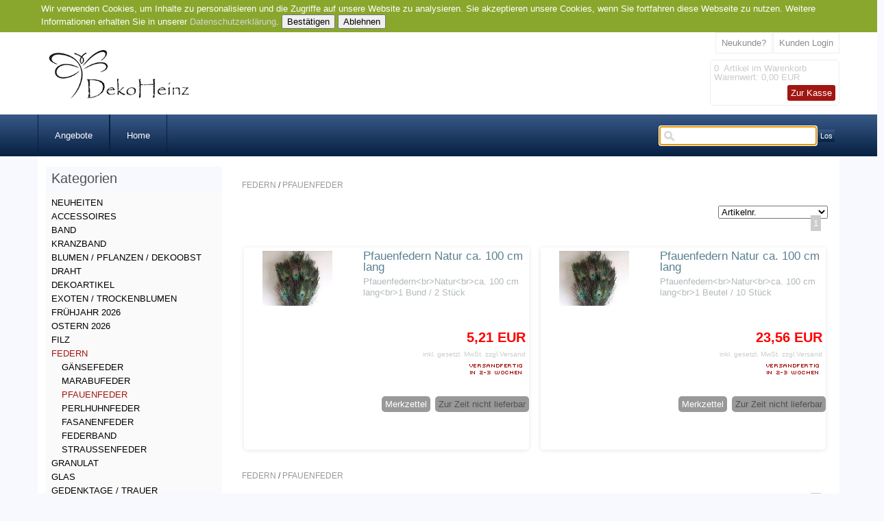

--- FILE ---
content_type: text/html
request_url: https://www.dekoheinz.de/FEDERN/PFAUENFEDER
body_size: 15838
content:
<!DOCTYPE html>
<html>

<!-- Copyright // Shopsystem by www.randshop.com / NOT DELETE in free Lizenz -->

<head>
    <meta http-equiv="Content-Type" content="text/html; charset=utf-8" />
    <meta name="viewport" content="width=device-width, initial-scale=1.0"/>
    <link rel="alternate" href="https://www.dekoheinz.de/FEDERN/PFAUENFEDER" hreflang="de" />
    <title>Deko Einzel- und Großhandel - dekoheinz.de Dekoartikel</title>
    <meta name="description" content="Deko Einzel- und Großhandel. Floristik-, Gastro- und Geschenkartikel,  Kerzen, Seidenblumen, Osterdeko, Weihnachtsdeko, Eier, Glasvasen und Dekoartikel." />
    <meta name="keywords" content="Dekorationsbedarf, Oasis, Steckschaum, Bänder, Kranzband, Jute, Weihnachtsdeko, Dekoherzen Seidenblumen, Steckdraht, Übertöpfe, Tischdeko, Steckhilfen, Windlichter, Laternen, Grabvasen, Zinkgefäße, Engel, Kerzenleuchter, Floristenbedarf, Candle-lite, Duftkerzen, Osterdeko, Ostereier, Oster Deko, Ostern, Einzelhandel, Großhandel, Dekoartikel, Gastrobedarf, Glasvasen" />
    <meta name="author" content="Deko Gross- und Einzelhandel Dekoartikel" />
                <link rel="stylesheet" href="https://www.dekoheinz.de/templates/klassisch/design/blau/css/prettyPhoto.css" type="text/css" media="screen" title="prettyPhoto main stylesheet" />
    <link rel="stylesheet" type="text/css" href="https://www.dekoheinz.de/templates/klassisch/design/blau/css/layout.css" />
    <link rel="stylesheet" type="text/css" href="https://www.dekoheinz.de/templates/klassisch/design/blau/css/responsive.css" />
    <link rel="stylesheet" type="text/css" href="https://www.dekoheinz.de/templates/klassisch/design/blau/css/jquery-ui/jquery-ui.min.css" />
    <script type="text/javascript" src="https://www.dekoheinz.de/js_function/jquery.js"></script>
    <script src="https://www.dekoheinz.de/js_function/jquery.prettyPhoto.js" type="text/javascript" charset="utf-8"></script>
    <script type="text/javascript" src="https://www.dekoheinz.de/js_function/jquery-ui.js"></script>
            <script type="text/javascript" src="https://www.dekoheinz.de/js_function/jquery.ui.datepicker-de.js" type="text/javascript"></script>
        <!-- In Global.js sind integriert: AnchorPosition.js, CalendarPopup.js, dataexchande.js, date.js, json2.js, popupWindow.js, ajax.js und ajaxsearch.js -->
    <script src="https://www.dekoheinz.de/js_function/php2js.js.php" type="text/javascript"></script>
    <script type="text/javascript" src="https://www.dekoheinz.de/js_function/global.js"></script>

        <script type="text/javascript">

        var searchSettings = {};

        searchSettings.ArtikelnummerAnzeigen = '1';
        searchSettings.ArtikelnameAnzeigen = '1';
        searchSettings.KurzbeschreibungAnzeigen = '1';
        searchSettings.ArtikelbeschreibungAnzeigen = '1';
        searchSettings.PreisAnzeigen = '1';
        searchSettings.ArtikelbildAnzeigen = '1';
        searchSettings.MaximaleArtikelbildBreite = '100';
        searchSettings.MaximaleArtikelbildHoehe = '100';
        searchSettings.MaximaleSuchergebnisBreite = '511';
        searchSettings.BegrenzungSuchergebnisHoeheAnArtikelbild = '1';
        searchSettings.BeginnAbZeichen = '2';

    </script>
        
    <script type="text/javascript" charset="utf-8">
        $(document).ready(function(){
            $("a[rel^='prettyPhoto']").prettyPhoto({
                opacity: 0.30 /* Value between 0 and 1 */,
                deeplinking: false,
                social_tools: false
            });
        });
    </script>

    <script type="text/javascript">
        function AddWarenkorb(artikelid, artikelname, refertype, referid, menge, variante1, variante2, variante3, variante4, popupid, eingabeFeldValues) {
            var variantenString = '';
            if(variante1) {
                variantenString = '&variante1=' + variante1 + '&variante2=' + variante2 + '&variante3=' + variante3 + '&variante4=' + variante4;
            }
            $.ajax({
                    url: 'https://www.dekoheinz.de/themes/warenkorb/ajax_handler.php',
                    type: 'POST',
                    data: {
                        action: 'AddWarenkorb',
                        artikelid: artikelid,
                        refertype: refertype,
                        referid: referid,
                        menge: menge,
                        variante1: variante1,
                        variante2: variante2,
                        variante3: variante3,
                        variante4: variante4,
                        eingabeFeldValues: eingabeFeldValues
                    },
                    success: function(data) {
                        $('#warenkorbAnzahl').text(data.anzahlWarenkorb);
                        $('#warenkorbWarenwert').text(data.warenwert);
                        var flashColor = $('#warenkorbFlashColor').css('background-color');
                        var red, green, blue;
                        if(flashColor.indexOf('#') != -1) {
                            red = parseInt(flashColor.substr(1, 2), 16);
                            green = parseInt(flashColor.substr(3, 2), 16);
                            blue = parseInt(flashColor.substr(5, 2), 16);
                        } else {
                            rgb= flashColor.match(/\d+(\.\d+)?%?/g);
                            for(var i=0;i<3;i++) {
                                if(rgb[i].indexOf('%')!= -1){
                                    rgb[i]= Math.round(parseFloat(rgb[i])*2.55);
                                }
                            }
                            red = rgb[0];
                            green = rgb[1];
                            blue = rgb[2];
                        }

                        var warenkorbBox = $('#warenkorbBox');
                        jQuery({percent: 0}).animate({percent: 100}, {'duration': 1000,
                            step:
                                function(curStep) {
                                    var animKey = (Math.sin(Math.min(Math.PI * 7 * curStep / 100 - Math.PI/2, Math.PI * 6 - Math.PI/2)) + 1) / 2;
                                    var animKeyDelay = (Math.sin(Math.max(-Math.PI/2, Math.PI * 7 * curStep / 100 - 3 * Math.PI/2)) + 1) / 2;
                                    var animKeyButton = curStep / 100;
                                    var shadow = Math.round(animKey * 5);
                                    var shadowDelay = Math.round(animKeyDelay * 5);
                                    if (!Modernizr.testProp('boxShadow')) {
                                        warenkorbBox.css('background-color', '#' + Math.round(0xff - animKey * (0xff - red)).toString(16) + Math.round(0xff - animKey * (0xff - green)).toString(16) + Math.round(0xff - animKey * (0xff - blue)).toString(16));
                                    } else {
                                        warenkorbBox.css('box-shadow', '0px 0px ' + shadowDelay + 'px ' + shadowDelay + 'px ' + flashColor);
                                    }
                                },
                            complete:
                                function() {
                                    if (!Modernizr.testProp('boxShadow')) {
                                        warenkorbBox.css('background-color', 'transparent');
                                    } else {
                                        warenkorbBox.css('box-shadow', '0px 0px 0px 0px ' + flashColor);
                                    }
                                },
                            easing: 'linear'
                        });
                        var menge;
                        if(document.form_artikel) {
                            menge = document.form_artikel.menge.value;
                        } else {
                            menge = '1';
                        }
                        $('#' + popupid).html(menge + ' x ' + artikelname + ' in den Warenkorb gelegt').fadeIn(100).delay(1000).fadeOut(2000);
                    },
                    dataType: 'json'
                }
            );
        }

    </script>
         <script type="text/javascript">
            $(document).ready(function() {
                $('#cookie_hinweis_bestaetigen').on('click', function(evt) {
                    $.post('https://www.dekoheinz.de/ajax/cookie_hinweis.php', {action: 'accepted'}, function(data) {$('.cookie-hinweis').hide()}, 'json');
                });
                $('#cookie_hinweis_ablehnen').on('click', function(evt) {
                    window.location.href = 'https://www.google.de';
                });
            });
        </script>
    <meta name="google-site-verification" content="jZzELXlmjiiznOMrbG0jHtoCIdg7NqF7UhN76g80SlQ" />
</head>

<body onload="document.getElementById('ajaxsearch_searchstring').focus();">
    <div class="cookie-hinweis">
        <p>
            Wir verwenden Cookies, um Inhalte zu personalisieren und die Zugriffe auf unsere Website zu analysieren. Sie akzeptieren unsere Cookies, wenn Sie fortfahren diese Webseite zu nutzen. Weitere Informationen erhalten Sie in unserer <a href="Impressum">Datenschutzerklärung</a>.            <button type="submit" id="cookie_hinweis_bestaetigen">Bestätigen</button>
            <button type="button" id="cookie_hinweis_ablehnen">Ablehnen</button>
        </p>
    </div>
<header>
    
    <div class="container">
    
        <a href="https://www.dekoheinz.de/index.php"><img src="https://www.dekoheinz.de/images/dbimages/shop_logo.gif" alt="Logo" /></a>
        
       <!-- Sprachenauswahl -->
        

        <!-- Warenkorb -->
                <div class="warenkorbBox" id="warenkorbBox">
            <div id="warenkorbFlashColor"></div>
            <div>
                <span><span id="warenkorbAnzahl">0</span> &nbsp;Artikel im Warenkorb
</span>
                <span>Warenwert: <span id="warenkorbWarenwert">0,00 EUR</span></span>                <span><a href="https://www.dekoheinz.de/themes/warenkorb/index.php">Zur Kasse</a></span>
            </div>
        </div>
        
                <ul class="meinKonto">
            <li><a href="https://www.dekoheinz.de/themes/user/index.php">Kunden Login</a></li>
            <li><a id='button_neukunde' href="https://www.dekoheinz.de/themes/user/index.php?action=registrieren&amp;login_source=click">Neukunde?</a></li>
        </ul>
        

        <!-- Suche -->
                <!-- AJAX Suche -->
        <div class="suchBox">
        <div class="ajaxsearch_container">
            <input type="text" name="ajaxsearch_searchstring" id="ajaxsearch_searchstring" class="ajaxsearch_input" /><a class="ajaxsearch_go_button" href="#" onclick="document.location.href = 'https://www.dekoheinz.de/themes/suche/index.php?suchekategorie=&amp;sucheallgemein=' + document.getElementById('ajaxsearch_searchstring').value;">Los</a>
        </div>
        <div id="ajaxsearchresult_focuscatcher" class="ajaxsearchresult_focuscatcher">
            <input type="text" id="focuscatcher" />
        </div>
        <div id="ajaxsearchresult_container" class="ajaxsearchresult_container">
        <script id="ajaxsearchresult_template" type="x-tmpl-mustache">
        {{#NoResult}}
        <div class="ajaxsearchresult_noresult" id="ajaxsearchresult_noresult">
        Es wurden keine Produkte gefunden.        </div>
        {{/NoResult}}
        {{^NoResult}}
        <div class="ajaxsearchresult_searchheadline" id="ajaxsearchresult_searchheadline">
        <div class="ajaxsearchresult_searchheadline_headline_container">Produktvorschläge:</div>
        <div class="ajaxsearchresult_searchheadline_img_container"><img src="https://www.dekoheinz.de/templates/klassisch/design/blau/images/searchclose.png" alt="Close" onclick="$('#ajaxsearchresult_container').hide();"/></div>
        </div>
        <div id="ajaxsearchresult_list_container" class="ajaxsearchresult_list_container">
        {{#ArtikelArray}}
        <div id="ajaxsearchresult_productcontainer_{{artikel_id}}" class="ajaxsearchresult_productcontainer">
                    <a href="https://www.dekoheinz.de/themes/kategorie/detail.php?artikelid={{artikel_id}}&refertype=16">
                        {{#settingsShowImage}}
        <div class="ajaxsearchresult_productimagemaincontainer" style="width: 100; height: 100">
        <div class="ajaxsearchresult_productimagecontainer">
        {{#image}}
        <img id="ajaxsearchresult_productimage_{{artikel_id}}" src="https://www.dekoheinz.de/images/dbimages/{{image}}" width="{{image_width}}px" height="{{image_height}}px">
                                {{/image}}
        </div>
        <div class="ajaxsearchresult_productimagetranscontainer">
        <img id="ajaxsearchresult_productimage_trans_{{artikel_id}}" src="https://www.dekoheinz.de/images/alpha50.png" width="100px" height="100px">
                            </div>
                        </div>
                        {{/settingsShowImage}}
        <div class="ajaxsearchresult_productnamecontainer" style="width: 311px">
        {{#artikel_name}}
        <h1>{{{artikel_name}}}</h1>
        {{/artikel_name}}
        {{#kurz_beschreibung}}
        <p>{{{kurz_beschreibung}}}</p>
        {{/kurz_beschreibung}}
        {{#beschreibung}}
        <p>{{{beschreibung}}}</p>
        {{/beschreibung}}
        </div>
        <div class="ajaxsearchresult_productinformationcontainer">
        {{#artikel_nr}}
        <i>{{{artikel_nr}}}</i>
        <br />
        {{/artikel_nr}}
        {{#preis_format}}
        <b>{{{preis_format}}}</b>
        {{/preis_format}}
        </div>
        </a>
        </div>
        {{/ArtikelArray}}
        </div>
        {{/NoResult}}
        {{#ShowMoreResult}}
        <div class="ajaxsearchresult_searchmore" id="ajaxsearchresult_searchmore">
        <a id="ajaxsearchresult_searchmore_link" href="https://www.dekoheinz.de/themes/suche/index.php?suchekategorie=&sucheallgemein={{SearchString}}">Weitere Suchergebnisse ...</a>
            </div>
            {{/ShowMoreResult}}
        <div class="ajaxsearchresult_searchmore_end" id="ajaxsearchresult_searchmore_end">&nbsp;</div>
        </script>
        </div>
        </div>
        
    </div>

    

</header>

<nav>
    <a class="toggleMenu" href="#">Menu</a>
    <ul class="nav">
                <li class="responsNavDisp"><a href="https://www.dekoheinz.de/NEUHEITEN">NEUHEITEN</a>
                    </li>
                <li class="responsNavDisp"><a href="https://www.dekoheinz.de/ACCESSOIRES">ACCESSOIRES</a>
                        <ul>
                                <li>
                    <a href="https://www.dekoheinz.de/ACCESSOIRES/PERLEN">PERLEN</a>
                                    </li>
                                <li>
                    <a href="https://www.dekoheinz.de/ACCESSOIRES/PERLMUTT">PERLMUTT</a>
                                    </li>
                                <li>
                    <a href="https://www.dekoheinz.de/ACCESSOIRES/STECKER">STECKER</a>
                                    </li>
                                <li>
                    <a href="https://www.dekoheinz.de/ACCESSOIRES/GESCHENKARTIKEL">GESCHENKARTIKEL</a>
                                    </li>
                            </ul>
                    </li>
                <li class="responsNavDisp"><a href="https://www.dekoheinz.de/BAND">BAND</a>
                        <ul>
                                <li>
                    <a href="https://www.dekoheinz.de/BAND/NACHHALTIGES-BAND">NACHHALTIGES BAND</a>
                                    </li>
                                <li>
                    <a href="https://www.dekoheinz.de/BAND/FRUeHJAHR--SOMMER">FRÜHJAHR / SOMMER</a>
                                    </li>
                                <li>
                    <a href="https://www.dekoheinz.de/BAND/HERBST">HERBST</a>
                                    </li>
                                <li>
                    <a href="https://www.dekoheinz.de/BAND/WEIHNACHTEN">WEIHNACHTEN</a>
                                    </li>
                                <li>
                    <a href="https://www.dekoheinz.de/BAND/HERZBAND">HERZBAND</a>
                                    </li>
                                <li>
                    <a href="https://www.dekoheinz.de/BAND/TRAUERFLOR">TRAUERFLOR</a>
                                    </li>
                                <li>
                    <a href="https://www.dekoheinz.de/BAND/TISCHBAND--TISCHLAeUFER">TISCHBAND / TISCHLÄUFER</a>
                                    </li>
                                <li>
                    <a href="https://www.dekoheinz.de/BAND/ORGANZA">ORGANZA</a>
                                    </li>
                                <li>
                    <a href="https://www.dekoheinz.de/BAND/ORGANZA-STOFFE">ORGANZA STOFFE</a>
                                    </li>
                                <li>
                    <a href="https://www.dekoheinz.de/BAND/SATIN">SATIN</a>
                                    </li>
                                <li>
                    <a href="https://www.dekoheinz.de/BAND/BAND-OHNE-DRAHTKANTE">BAND OHNE DRAHTKANTE</a>
                                    </li>
                                <li>
                    <a href="https://www.dekoheinz.de/BAND/BAND-MIT-DRAHTKANTE">BAND MIT DRAHTKANTE</a>
                                    </li>
                                <li>
                    <a href="https://www.dekoheinz.de/BAND/DEKOBAND">DEKOBAND</a>
                                    </li>
                                <li>
                    <a href="https://www.dekoheinz.de/BAND/SPITZE">SPITZE</a>
                                    </li>
                                <li>
                    <a href="https://www.dekoheinz.de/BAND/PERLENBAND">PERLENBAND</a>
                                    </li>
                                <li>
                    <a href="https://www.dekoheinz.de/BAND/WOLLSTRANGWOLLDOCHT">WOLLSTRANG/WOLLDOCHT</a>
                                    </li>
                                <li>
                    <a href="https://www.dekoheinz.de/BAND/WOLL-VLIES">WOLL VLIES</a>
                                    </li>
                                <li>
                    <a href="https://www.dekoheinz.de/BAND/KORDEL">KORDEL</a>
                                    </li>
                                <li>
                    <a href="https://www.dekoheinz.de/BAND/JUTEBAND">JUTEBAND</a>
                                    </li>
                                <li>
                    <a href="https://www.dekoheinz.de/BAND/RINGELBAND-POLY-ZIEHBAND">RINGELBAND POLY (ZIEHBAND)</a>
                                    </li>
                                <li>
                    <a href="https://www.dekoheinz.de/BAND/RINGELBAND-METALLIC">RINGELBAND METALLIC</a>
                                    </li>
                                <li>
                    <a href="https://www.dekoheinz.de/BAND/PAPIERDRAHT">PAPIERDRAHT</a>
                                    </li>
                                <li>
                    <a href="https://www.dekoheinz.de/BAND/FEDERN-BAND">FEDERN BAND</a>
                                    </li>
                                <li>
                    <a href="https://www.dekoheinz.de/BAND/KRANZBAND">KRANZBAND</a>
                                    </li>
                                <li>
                    <a href="https://www.dekoheinz.de/BAND/RAFFIA-BAND">RAFFIA BAND</a>
                                    </li>
                                <li>
                    <a href="https://www.dekoheinz.de/BAND/ZUBEHOeR">ZUBEHÖR</a>
                                    </li>
                            </ul>
                    </li>
                <li class="responsNavDisp"><a href="https://www.dekoheinz.de/KRANZBAND">KRANZBAND</a>
                        <ul>
                                <li>
                    <a href="https://www.dekoheinz.de/KRANZBAND/PRAeGE-MOIRE-UNI-OHNE-RAND">PRÄGE MOIRE UNI OHNE RAND</a>
                                    </li>
                                <li>
                    <a href="https://www.dekoheinz.de/KRANZBAND/MOIRE-RAND-OMBRE">MOIRE RAND OMBRE</a>
                                    </li>
                                <li>
                    <a href="https://www.dekoheinz.de/KRANZBAND/VERZUGS-MOIRE-RAND-PIQUE">VERZUGS MOIRE RAND PIQUE</a>
                                    </li>
                                <li>
                    <a href="https://www.dekoheinz.de/KRANZBAND/SUPER-SATIN-UNI-OHNE-RAND">SUPER SATIN UNI OHNE RAND</a>
                                    </li>
                                <li>
                    <a href="https://www.dekoheinz.de/KRANZBAND/SUPER-SATIN-RAND-EFEU">SUPER SATIN RAND EFEU</a>
                                    </li>
                                <li>
                    <a href="https://www.dekoheinz.de/KRANZBAND/SUPER-SATIN-NEO-OHNE-RAND">SUPER SATIN NEO OHNE RAND</a>
                                    </li>
                                <li>
                    <a href="https://www.dekoheinz.de/KRANZBAND/NATIONALBAND">NATIONALBAND</a>
                                    </li>
                                <li>
                    <a href="https://www.dekoheinz.de/KRANZBAND/PRAeGEPAPIER--PRAeGEFOLIE">PRÄGEPAPIER / PRÄGEFOLIE</a>
                                    </li>
                                <li>
                    <a href="https://www.dekoheinz.de/KRANZBAND/FRANSEN">FRANSEN</a>
                                    </li>
                                <li>
                    <a href="https://www.dekoheinz.de/KRANZBAND/TRAUERFLOR">TRAUERFLOR</a>
                                    </li>
                            </ul>
                    </li>
                <li class="responsNavDisp"><a href="https://www.dekoheinz.de/BLUMEN--PFLANZEN--DEKOOBST">BLUMEN / PFLANZEN / DEKOOBST</a>
                        <ul>
                                <li>
                    <a href="https://www.dekoheinz.de/BLUMEN--PFLANZEN--DEKOOBST/STIELE">STIELE</a>
                                    </li>
                                <li>
                    <a href="https://www.dekoheinz.de/BLUMEN--PFLANZEN--DEKOOBST/ROSEN">ROSEN</a>
                                    </li>
                                <li>
                    <a href="https://www.dekoheinz.de/BLUMEN--PFLANZEN--DEKOOBST/FRUeHJAHR">FRÜHJAHR</a>
                                    </li>
                                <li>
                    <a href="https://www.dekoheinz.de/BLUMEN--PFLANZEN--DEKOOBST/BAeUME">BÄUME</a>
                                    </li>
                                <li>
                    <a href="https://www.dekoheinz.de/BLUMEN--PFLANZEN--DEKOOBST/BEEREN-UND-FRUeCHTE">BEEREN UND FRÜCHTE</a>
                                    </li>
                                <li>
                    <a href="https://www.dekoheinz.de/BLUMEN--PFLANZEN--DEKOOBST/BLAeTTER-MATTEN">BLÄTTER MATTEN</a>
                                    </li>
                                <li>
                    <a href="https://www.dekoheinz.de/BLUMEN--PFLANZEN--DEKOOBST/PFLANZEN">PFLANZEN</a>
                                    </li>
                                <li>
                    <a href="https://www.dekoheinz.de/BLUMEN--PFLANZEN--DEKOOBST/SOMMERBLUMEN">SOMMERBLUMEN</a>
                                    </li>
                                <li>
                    <a href="https://www.dekoheinz.de/BLUMEN--PFLANZEN--DEKOOBST/WASSERPFLANZEN">WASSERPFLANZEN</a>
                                    </li>
                                <li>
                    <a href="https://www.dekoheinz.de/BLUMEN--PFLANZEN--DEKOOBST/GIRLANDEN">GIRLANDEN</a>
                                    </li>
                                <li>
                    <a href="https://www.dekoheinz.de/BLUMEN--PFLANZEN--DEKOOBST/BUCHS">BUCHS</a>
                                    </li>
                                <li>
                    <a href="https://www.dekoheinz.de/BLUMEN--PFLANZEN--DEKOOBST/OBST--GEMUeSE">OBST / GEMÜSE</a>
                                    </li>
                                <li>
                    <a href="https://www.dekoheinz.de/BLUMEN--PFLANZEN--DEKOOBST/ZWEIGE">ZWEIGE</a>
                                    </li>
                                <li>
                    <a href="https://www.dekoheinz.de/BLUMEN--PFLANZEN--DEKOOBST/EFEU">EFEU</a>
                                    </li>
                                <li>
                    <a href="https://www.dekoheinz.de/BLUMEN--PFLANZEN--DEKOOBST/BUeSCHE---STRAeUSSE">BÜSCHE - STRÄUSSE</a>
                                    </li>
                            </ul>
                    </li>
                <li class="responsNavDisp"><a href="https://www.dekoheinz.de/DRAHT">DRAHT</a>
                        <ul>
                                <li>
                    <a href="https://www.dekoheinz.de/DRAHT/STECKDRAHT-BLAU">STECKDRAHT BLAU</a>
                                    </li>
                                <li>
                    <a href="https://www.dekoheinz.de/DRAHT/STUeTZDRAHT-GRUeN">STÜTZDRAHT GRÜN</a>
                                    </li>
                                <li>
                    <a href="https://www.dekoheinz.de/DRAHT/WICKELDRAHT">WICKELDRAHT</a>
                                    </li>
                                <li>
                    <a href="https://www.dekoheinz.de/DRAHT/MYRTENDRAHT">MYRTENDRAHT</a>
                                    </li>
                                <li>
                    <a href="https://www.dekoheinz.de/DRAHT/KUPFERLACKDRAHT">KUPFERLACKDRAHT</a>
                                    </li>
                                <li>
                    <a href="https://www.dekoheinz.de/DRAHT/BOULLION-DRAHT">BOULLION DRAHT</a>
                                    </li>
                                <li>
                    <a href="https://www.dekoheinz.de/DRAHT/HAFTEN-UND-RINGE">HAFTEN UND RINGE</a>
                                    </li>
                                <li>
                    <a href="https://www.dekoheinz.de/DRAHT/ALU-DRAHT--BONSAIDRAHT">ALU DRAHT / BONSAIDRAHT</a>
                                    </li>
                                <li>
                    <a href="https://www.dekoheinz.de/DRAHT/PAPIERDRAHT">PAPIERDRAHT</a>
                                    </li>
                            </ul>
                    </li>
                <li class="responsNavDisp"><a href="https://www.dekoheinz.de/DEKOARTIKEL">DEKOARTIKEL</a>
                        <ul>
                                <li>
                    <a href="https://www.dekoheinz.de/DEKOARTIKEL/DEKO-FIGUREN">DEKO FIGUREN</a>
                                    </li>
                                <li>
                    <a href="https://www.dekoheinz.de/DEKOARTIKEL/PFLANZTOePFE--MOeBEL">PFLANZTÖPFE / MÖBEL</a>
                                    </li>
                                <li>
                    <a href="https://www.dekoheinz.de/DEKOARTIKEL/HOME---DEKO">HOME - DEKO</a>
                                    </li>
                                <li>
                    <a href="https://www.dekoheinz.de/DEKOARTIKEL/STOFFE">STOFFE</a>
                                    </li>
                                <li>
                    <a href="https://www.dekoheinz.de/DEKOARTIKEL/STECKER">STECKER</a>
                                    </li>
                                <li>
                    <a href="https://www.dekoheinz.de/DEKOARTIKEL/HAeNGER--GIRLANDEN">HÄNGER / GIRLANDEN</a>
                                    </li>
                                <li>
                    <a href="https://www.dekoheinz.de/DEKOARTIKEL/Streudeko">STREUDEKO</a>
                                    </li>
                            </ul>
                    </li>
                <li class="responsNavDisp"><a href="https://www.dekoheinz.de/EXOTEN--TROCKENBLUMEN">EXOTEN / TROCKENBLUMEN</a>
                        <ul>
                                <li>
                    <a href="https://www.dekoheinz.de/EXOTEN--TROCKENBLUMEN/TROCKENBLUMEN--GRAeSER">TROCKENBLUMEN / GRÄSER</a>
                                    </li>
                                <li>
                    <a href="https://www.dekoheinz.de/EXOTEN--TROCKENBLUMEN/AGAVEN">AGAVEN</a>
                                    </li>
                                <li>
                    <a href="https://www.dekoheinz.de/EXOTEN--TROCKENBLUMEN/BANKSIEN">BANKSIEN</a>
                                    </li>
                                <li>
                    <a href="https://www.dekoheinz.de/EXOTEN--TROCKENBLUMEN/BAUMSCHWAMM">BAUMSCHWAMM</a>
                                    </li>
                                <li>
                    <a href="https://www.dekoheinz.de/EXOTEN--TROCKENBLUMEN/BEEREN">BEEREN</a>
                                    </li>
                                <li>
                    <a href="https://www.dekoheinz.de/EXOTEN--TROCKENBLUMEN/BELL-CUP">BELL CUP</a>
                                    </li>
                                <li>
                    <a href="https://www.dekoheinz.de/EXOTEN--TROCKENBLUMEN/BLAeTTER">BLÄTTER</a>
                                    </li>
                                <li>
                    <a href="https://www.dekoheinz.de/EXOTEN--TROCKENBLUMEN/BLUMEN">BLUMEN</a>
                                    </li>
                                <li>
                    <a href="https://www.dekoheinz.de/EXOTEN--TROCKENBLUMEN/CANE">CANE</a>
                                    </li>
                                <li>
                    <a href="https://www.dekoheinz.de/EXOTEN--TROCKENBLUMEN/COCOSSCHALE">COCOSSCHALE</a>
                                    </li>
                                <li>
                    <a href="https://www.dekoheinz.de/EXOTEN--TROCKENBLUMEN/EXOTEN-SORTIMENTE">EXOTEN SORTIMENTE</a>
                                    </li>
                                <li>
                    <a href="https://www.dekoheinz.de/EXOTEN--TROCKENBLUMEN/GEHOeLZE">GEHÖLZE</a>
                                    </li>
                                <li>
                    <a href="https://www.dekoheinz.de/EXOTEN--TROCKENBLUMEN/KARDENDISTEL">KARDENDISTEL</a>
                                    </li>
                                <li>
                    <a href="https://www.dekoheinz.de/EXOTEN--TROCKENBLUMEN/LOTUS">LOTUS</a>
                                    </li>
                                <li>
                    <a href="https://www.dekoheinz.de/EXOTEN--TROCKENBLUMEN/LUFFA">LUFFA</a>
                                    </li>
                                <li>
                    <a href="https://www.dekoheinz.de/EXOTEN--TROCKENBLUMEN/MOOS">MOOS</a>
                                    </li>
                                <li>
                    <a href="https://www.dekoheinz.de/EXOTEN--TROCKENBLUMEN/PALMSPEAR">PALMSPEAR</a>
                                    </li>
                                <li>
                    <a href="https://www.dekoheinz.de/EXOTEN--TROCKENBLUMEN/PROTEA">PROTEA</a>
                                    </li>
                                <li>
                    <a href="https://www.dekoheinz.de/EXOTEN--TROCKENBLUMEN/SCHILFKOLBEN">SCHILFKOLBEN</a>
                                    </li>
                                <li>
                    <a href="https://www.dekoheinz.de/EXOTEN--TROCKENBLUMEN/SONSTIGE-EXOTEN-ARTIKEL">SONSTIGE EXOTEN-ARTIKEL</a>
                                    </li>
                                <li>
                    <a href="https://www.dekoheinz.de/EXOTEN--TROCKENBLUMEN/STECKUNTERLAGEN-HALBFERTIG">STECKUNTERLAGEN HALBFERTIG</a>
                                    </li>
                                <li>
                    <a href="https://www.dekoheinz.de/EXOTEN--TROCKENBLUMEN/ZAPFEN">ZAPFEN</a>
                                    </li>
                                <li>
                    <a href="https://www.dekoheinz.de/EXOTEN--TROCKENBLUMEN/ZIMT--GEWUeRZE--FRUeCHTE">ZIMT / GEWÜRZE / FRÜCHTE</a>
                                    </li>
                                <li>
                    <a href="https://www.dekoheinz.de/EXOTEN--TROCKENBLUMEN/ZWEIGE--AeSTE">ZWEIGE / ÄSTE</a>
                                    </li>
                                <li>
                    <a href="https://www.dekoheinz.de/EXOTEN--TROCKENBLUMEN/ZUBEHOeR">ZUBEHÖR</a>
                                    </li>
                            </ul>
                    </li>
                <li class="responsNavDisp"><a href="https://www.dekoheinz.de/FRUeHJAHR-2026">FRÜHJAHR 2026</a>
                        <ul>
                                <li>
                    <a href="https://www.dekoheinz.de/FRUeHJAHR-2026/DEKO-ARTIKEL">DEKO ARTIKEL</a>
                                    </li>
                                <li>
                    <a href="https://www.dekoheinz.de/FRUeHJAHR-2026/STREUDEKO">STREUDEKO</a>
                                    </li>
                                <li>
                    <a href="https://www.dekoheinz.de/FRUeHJAHR-2026/HAeNGER">HÄNGER</a>
                                    </li>
                                <li>
                    <a href="https://www.dekoheinz.de/FRUeHJAHR-2026/STECKER">STECKER</a>
                                    </li>
                                <li>
                    <a href="https://www.dekoheinz.de/FRUeHJAHR-2026/KOeRBE">KÖRBE</a>
                                    </li>
                                <li>
                    <a href="https://www.dekoheinz.de/FRUeHJAHR-2026/KRAeNZE">KRÄNZE</a>
                                    </li>
                                <li>
                    <a href="https://www.dekoheinz.de/FRUeHJAHR-2026/FIGUREN">FIGUREN</a>
                                    </li>
                                <li>
                    <a href="https://www.dekoheinz.de/FRUeHJAHR-2026/BAND">BAND</a>
                                    </li>
                                <li>
                    <a href="https://www.dekoheinz.de/FRUeHJAHR-2026/METALL">METALL</a>
                                    </li>
                                <li>
                    <a href="https://www.dekoheinz.de/FRUeHJAHR-2026/KERAMIK">KERAMIK</a>
                                    </li>
                                <li>
                    <a href="https://www.dekoheinz.de/FRUeHJAHR-2026/PFLANZGEFAeSSE">PFLANZGEFÄSSE</a>
                                    </li>
                                <li>
                    <a href="https://www.dekoheinz.de/FRUeHJAHR-2026/Seidenblumen">Seidenblumen</a>
                                    </li>
                            </ul>
                    </li>
                <li class="responsNavDisp"><a href="https://www.dekoheinz.de/OSTERN-2026">OSTERN 2026</a>
                        <ul>
                                <li>
                    <a href="https://www.dekoheinz.de/OSTERN-2026/HASEN">HASEN</a>
                                    </li>
                                <li>
                    <a href="https://www.dekoheinz.de/OSTERN-2026/HUeHNER">HÜHNER</a>
                                    </li>
                                <li>
                    <a href="https://www.dekoheinz.de/OSTERN-2026/OSTERDEKO">OSTERDEKO</a>
                                    </li>
                                <li>
                    <a href="https://www.dekoheinz.de/OSTERN-2026/EIER">EIER</a>
                                    </li>
                                <li>
                    <a href="https://www.dekoheinz.de/OSTERN-2026/NESTER--KOeRBE--KRAeNZE">NESTER / KÖRBE / KRÄNZE</a>
                                    </li>
                                <li>
                    <a href="https://www.dekoheinz.de/OSTERN-2026/STECKER">STECKER</a>
                                    </li>
                                <li>
                    <a href="https://www.dekoheinz.de/OSTERN-2026/FEDERN">FEDERN</a>
                                    </li>
                            </ul>
                    </li>
                <li class="responsNavDisp"><a href="https://www.dekoheinz.de/FILZ">FILZ</a>
                        <ul>
                                <li>
                    <a href="https://www.dekoheinz.de/FILZ/FILZTASCHEN">FILZTASCHEN</a>
                                    </li>
                                <li>
                    <a href="https://www.dekoheinz.de/FILZ/FILZDEKO">FILZDEKO</a>
                                    </li>
                                <li>
                    <a href="https://www.dekoheinz.de/FILZ/STREUDEKO-AUS-FILZ">STREUDEKO AUS FILZ</a>
                                    </li>
                                <li>
                    <a href="https://www.dekoheinz.de/FILZ/STECKER">STECKER</a>
                                    </li>
                            </ul>
                    </li>
                <li class="responsNavDisp"><a href="https://www.dekoheinz.de/FEDERN">FEDERN</a>
                        <ul>
                                <li>
                    <a href="https://www.dekoheinz.de/FEDERN/GAeNSEFEDER">GÄNSEFEDER</a>
                                    </li>
                                <li>
                    <a href="https://www.dekoheinz.de/FEDERN/MARABUFEDER">MARABUFEDER</a>
                                    </li>
                                <li>
                    <a href="https://www.dekoheinz.de/FEDERN/PFAUENFEDER">PFAUENFEDER</a>
                                    </li>
                                <li>
                    <a href="https://www.dekoheinz.de/FEDERN/PERLHUHNFEDER">PERLHUHNFEDER</a>
                                    </li>
                                <li>
                    <a href="https://www.dekoheinz.de/FEDERN/FASANENFEDER">FASANENFEDER</a>
                                    </li>
                                <li>
                    <a href="https://www.dekoheinz.de/FEDERN/FEDERBAND">FEDERBAND</a>
                                    </li>
                                <li>
                    <a href="https://www.dekoheinz.de/FEDERN/STRAUSSENFEDER">STRAUSSENFEDER</a>
                                    </li>
                            </ul>
                    </li>
                <li class="responsNavDisp"><a href="https://www.dekoheinz.de/GRANULAT">GRANULAT</a>
                        <ul>
                                <li>
                    <a href="https://www.dekoheinz.de/GRANULAT/GRANULAT-2-3mm">GRANULAT 2-3mm</a>
                                    </li>
                                <li>
                    <a href="https://www.dekoheinz.de/GRANULAT/GLASNUGGETS">GLASNUGGETS</a>
                                    </li>
                                <li>
                    <a href="https://www.dekoheinz.de/GRANULAT/FARBSAND-01-03mm">FARBSAND 0,1-0,3mm</a>
                                    </li>
                                <li>
                    <a href="https://www.dekoheinz.de/GRANULAT/PEARLS">PEARLS</a>
                                    </li>
                                <li>
                    <a href="https://www.dekoheinz.de/GRANULAT/STEINE">STEINE</a>
                                    </li>
                                <li>
                    <a href="https://www.dekoheinz.de/GRANULAT/SCHNEE-EISWUeRFEL">SCHNEE EISWÜRFEL</a>
                                    </li>
                            </ul>
                    </li>
                <li class="responsNavDisp"><a href="https://www.dekoheinz.de/GLAS">GLAS</a>
                        <ul>
                                <li>
                    <a href="https://www.dekoheinz.de/GLAS/GLASVASEN">GLASVASEN</a>
                                    </li>
                                <li>
                    <a href="https://www.dekoheinz.de/GLAS/GLASZYLINDER">GLASZYLINDER</a>
                                    </li>
                                <li>
                    <a href="https://www.dekoheinz.de/GLAS/GLASSCHALEN">GLASSCHALEN</a>
                                    </li>
                                <li>
                    <a href="https://www.dekoheinz.de/GLAS/GLASKUeBEL">GLASKÜBEL</a>
                                    </li>
                                <li>
                    <a href="https://www.dekoheinz.de/GLAS/STECKGEFAeSSE-GLAS">STECKGEFÄSSE GLAS</a>
                                    </li>
                                <li>
                    <a href="https://www.dekoheinz.de/GLAS/STIELGLAeSER">STIELGLÄSER</a>
                                    </li>
                                <li>
                    <a href="https://www.dekoheinz.de/GLAS/WINDLICHTER--LEUCHTER">WINDLICHTER / LEUCHTER</a>
                                    </li>
                                <li>
                    <a href="https://www.dekoheinz.de/GLAS/GLASTELLER">GLASTELLER</a>
                                    </li>
                                <li>
                    <a href="https://www.dekoheinz.de/GLAS/DEKOARTIKEL-AUS-GLAS">DEKOARTIKEL AUS GLAS</a>
                                    </li>
                                <li>
                    <a href="https://www.dekoheinz.de/GLAS/GLASKUGELVASEN">GLASKUGELVASEN</a>
                                    </li>
                                <li>
                    <a href="https://www.dekoheinz.de/GLAS/ORCHIDEENTOPF">ORCHIDEENTOPF</a>
                                    </li>
                            </ul>
                    </li>
                <li class="responsNavDisp"><a href="https://www.dekoheinz.de/GEDENKTAGE--TRAUER">GEDENKTAGE / TRAUER</a>
                        <ul>
                                <li>
                    <a href="https://www.dekoheinz.de/GEDENKTAGE--TRAUER/ACCESSOIRES">ACCESSOIRES</a>
                                    </li>
                                <li>
                    <a href="https://www.dekoheinz.de/GEDENKTAGE--TRAUER/PFLANZTEILE">PFLANZTEILE</a>
                                    </li>
                                <li>
                    <a href="https://www.dekoheinz.de/GEDENKTAGE--TRAUER/OASIS%C2%AE-STECKMASSE">OASIS® STECKMASSE</a>
                                    </li>
                                <li>
                    <a href="https://www.dekoheinz.de/GEDENKTAGE--TRAUER/GRABVASE">GRABVASE</a>
                                    </li>
                                <li>
                    <a href="https://www.dekoheinz.de/GEDENKTAGE--TRAUER/PFLANZSCHALEN">PFLANZSCHALEN</a>
                                    </li>
                                <li>
                    <a href="https://www.dekoheinz.de/GEDENKTAGE--TRAUER/BAND">BAND</a>
                                    </li>
                                <li>
                    <a href="https://www.dekoheinz.de/GEDENKTAGE--TRAUER/KRANZBAND---ZUBEHOeR">KRANZBAND - ZUBEHÖR</a>
                                    </li>
                            </ul>
                    </li>
                <li class="responsNavDisp"><a href="https://www.dekoheinz.de/HERBST-2026">HERBST 2026</a>
                        <ul>
                                <li>
                    <a href="https://www.dekoheinz.de/HERBST-2026/-SALE-">% SALE %</a>
                                    </li>
                                <li>
                    <a href="https://www.dekoheinz.de/HERBST-2026/HERBSTDEKO">HERBSTDEKO</a>
                                    </li>
                                <li>
                    <a href="https://www.dekoheinz.de/HERBST-2026/STECKER--STREUDEKO">STECKER + STREUDEKO</a>
                                    </li>
                                <li>
                    <a href="https://www.dekoheinz.de/HERBST-2026/PILZE">PILZE</a>
                                    </li>
                                <li>
                    <a href="https://www.dekoheinz.de/HERBST-2026/DRACHEN">DRACHEN</a>
                                    </li>
                                <li>
                    <a href="https://www.dekoheinz.de/HERBST-2026/DEKO-FIGUREN">DEKO FIGUREN</a>
                                    </li>
                                <li>
                    <a href="https://www.dekoheinz.de/HERBST-2026/NATURARTIKEL">NATURARTIKEL</a>
                                    </li>
                                <li>
                    <a href="https://www.dekoheinz.de/HERBST-2026/PFLANZGEFAeSSE">PFLANZGEFÄSSE</a>
                                    </li>
                                <li>
                    <a href="https://www.dekoheinz.de/HERBST-2026/HALLOWEEN">HALLOWEEN</a>
                                    </li>
                            </ul>
                    </li>
                <li class="responsNavDisp"><a href="https://www.dekoheinz.de/HOLZ">HOLZ</a>
                        <ul>
                                <li>
                    <a href="https://www.dekoheinz.de/HOLZ/AeSTE">ÄSTE</a>
                                    </li>
                                <li>
                    <a href="https://www.dekoheinz.de/HOLZ/DEKOARTIKEL">DEKOARTIKEL</a>
                                    </li>
                                <li>
                    <a href="https://www.dekoheinz.de/HOLZ/STECKER">STECKER</a>
                                    </li>
                                <li>
                    <a href="https://www.dekoheinz.de/HOLZ/GEFAeSSE">GEFÄSSE</a>
                                    </li>
                                <li>
                    <a href="https://www.dekoheinz.de/HOLZ/STAeBE">STÄBE</a>
                                    </li>
                                <li>
                    <a href="https://www.dekoheinz.de/HOLZ/DEKO-FIGUREN">DEKO FIGUREN</a>
                                    </li>
                                <li>
                    <a href="https://www.dekoheinz.de/HOLZ/STREUDEKO">STREUDEKO</a>
                                    </li>
                            </ul>
                    </li>
                <li class="responsNavDisp"><a href="https://www.dekoheinz.de/HEIM--GARTEN">HEIM + GARTEN</a>
                        <ul>
                                <li>
                    <a href="https://www.dekoheinz.de/HEIM--GARTEN/BLUMEN">BLUMEN</a>
                                    </li>
                                <li>
                    <a href="https://www.dekoheinz.de/HEIM--GARTEN/DEKO-FIGUREN">DEKO FIGUREN</a>
                                    </li>
                                <li>
                    <a href="https://www.dekoheinz.de/HEIM--GARTEN/GARTENSTECKER">GARTENSTECKER</a>
                                    </li>
                                <li>
                    <a href="https://www.dekoheinz.de/HEIM--GARTEN/GEFAeSSE">GEFÄSSE</a>
                                    </li>
                                <li>
                    <a href="https://www.dekoheinz.de/HEIM--GARTEN/KUeBEL">KÜBEL</a>
                                    </li>
                                <li>
                    <a href="https://www.dekoheinz.de/HEIM--GARTEN/KOeRBE">KÖRBE</a>
                                    </li>
                                <li>
                    <a href="https://www.dekoheinz.de/HEIM--GARTEN/KUGEL--HERZEN">KUGEL / HERZEN</a>
                                    </li>
                                <li>
                    <a href="https://www.dekoheinz.de/HEIM--GARTEN/WOHNACCESSOIRES">WOHNACCESSOIRES</a>
                                    </li>
                                <li>
                    <a href="https://www.dekoheinz.de/HEIM--GARTEN/LATERNEN--WINDLICHTER">LATERNEN / WINDLICHTER</a>
                                    </li>
                            </ul>
                    </li>
                <li class="responsNavDisp"><a href="https://www.dekoheinz.de/HOCHZEITSDEKO">HOCHZEITSDEKO</a>
                        <ul>
                                <li>
                    <a href="https://www.dekoheinz.de/HOCHZEITSDEKO/PERLEN">PERLEN</a>
                                    </li>
                                <li>
                    <a href="https://www.dekoheinz.de/HOCHZEITSDEKO/BAND">BAND</a>
                                    </li>
                                <li>
                    <a href="https://www.dekoheinz.de/HOCHZEITSDEKO/DEKOSTOFF">DEKOSTOFF</a>
                                    </li>
                                <li>
                    <a href="https://www.dekoheinz.de/HOCHZEITSDEKO/HERZEN">HERZEN</a>
                                    </li>
                                <li>
                    <a href="https://www.dekoheinz.de/HOCHZEITSDEKO/TISCHDEKO">TISCHDEKO</a>
                                    </li>
                                <li>
                    <a href="https://www.dekoheinz.de/HOCHZEITSDEKO/STECKSCHAUM">STECKSCHAUM</a>
                                    </li>
                                <li>
                    <a href="https://www.dekoheinz.de/HOCHZEITSDEKO/ACCESSOIRES">ACCESSOIRES</a>
                                    </li>
                                <li>
                    <a href="https://www.dekoheinz.de/HOCHZEITSDEKO/BLUMEN--BLUeTEN">BLUMEN / BLÜTEN</a>
                                    </li>
                                <li>
                    <a href="https://www.dekoheinz.de/HOCHZEITSDEKO/KERZEN">KERZEN</a>
                                    </li>
                                <li>
                    <a href="https://www.dekoheinz.de/HOCHZEITSDEKO/GLAeSER--STECKGEFAeSSE">GLÄSER / STECKGEFÄSSE</a>
                                    </li>
                                <li>
                    <a href="https://www.dekoheinz.de/HOCHZEITSDEKO/SERVIETTEN">SERVIETTEN</a>
                                    </li>
                                <li>
                    <a href="https://www.dekoheinz.de/HOCHZEITSDEKO/TISCHBAND-DEKO-NETZ">TISCHBAND DEKO-NETZ</a>
                                    </li>
                                <li>
                    <a href="https://www.dekoheinz.de/HOCHZEITSDEKO/TISCHBAND-VLIES">TISCHBAND VLIES</a>
                                    </li>
                                <li>
                    <a href="https://www.dekoheinz.de/HOCHZEITSDEKO/TISCHBAND-JUTE">TISCHBAND JUTE</a>
                                    </li>
                                <li>
                    <a href="https://www.dekoheinz.de/HOCHZEITSDEKO/TISCHBAND-ORGANZA">TISCHBAND ORGANZA</a>
                                    </li>
                                <li>
                    <a href="https://www.dekoheinz.de/HOCHZEITSDEKO/TISCHBAND-SPITZE">TISCHBAND SPITZE</a>
                                    </li>
                                <li>
                    <a href="https://www.dekoheinz.de/HOCHZEITSDEKO/BABY---TAUFE">BABY - TAUFE</a>
                                    </li>
                            </ul>
                    </li>
                <li class="responsNavDisp"><a href="https://www.dekoheinz.de/KERZEN">KERZEN</a>
                        <ul>
                                <li>
                    <a href="https://www.dekoheinz.de/KERZEN/RUSTIK-STUMPENKERZEN">RUSTIK STUMPENKERZEN</a>
                                    </li>
                                <li>
                    <a href="https://www.dekoheinz.de/KERZEN/STUMPEN-%C3%9840mm">STUMPEN Ø40mm</a>
                                    </li>
                                <li>
                    <a href="https://www.dekoheinz.de/KERZEN/STUMPEN-%C3%9850mm">STUMPEN Ø50mm</a>
                                    </li>
                                <li>
                    <a href="https://www.dekoheinz.de/KERZEN/STUMPEN-%C3%9860mm">STUMPEN Ø60mm</a>
                                    </li>
                                <li>
                    <a href="https://www.dekoheinz.de/KERZEN/STUMPEN-%C3%9870mm">STUMPEN Ø70mm</a>
                                    </li>
                                <li>
                    <a href="https://www.dekoheinz.de/KERZEN/STUMPEN-%C3%9880mm">STUMPEN Ø80mm</a>
                                    </li>
                                <li>
                    <a href="https://www.dekoheinz.de/KERZEN/STUMPEN-%C3%98100mm">STUMPEN Ø100mm</a>
                                    </li>
                                <li>
                    <a href="https://www.dekoheinz.de/KERZEN/RUSTIK-WUeRFELKERZEN">RUSTIK WÜRFELKERZEN</a>
                                    </li>
                                <li>
                    <a href="https://www.dekoheinz.de/KERZEN/RUSTIK-ZWIEBELKERZEN">RUSTIK ZWIEBELKERZEN</a>
                                    </li>
                                <li>
                    <a href="https://www.dekoheinz.de/KERZEN/RUSTIK-ZWILLINGSSPITZKERZEN">RUSTIK ZWILLINGSSPITZKERZEN</a>
                                    </li>
                                <li>
                    <a href="https://www.dekoheinz.de/KERZEN/TEELICHTER">TEELICHTER</a>
                                    </li>
                                <li>
                    <a href="https://www.dekoheinz.de/KERZEN/SPITZKERZEN">SPITZKERZEN</a>
                                    </li>
                                <li>
                    <a href="https://www.dekoheinz.de/KERZEN/ZUBEHOeR">ZUBEHÖR</a>
                                    </li>
                                <li>
                    <a href="https://www.dekoheinz.de/KERZEN/KUGELKERZEN">KUGELKERZEN</a>
                                    </li>
                            </ul>
                    </li>
                <li class="responsNavDisp"><a href="https://www.dekoheinz.de/KORBWAREN">KORBWAREN</a>
                        <ul>
                                <li>
                    <a href="https://www.dekoheinz.de/KORBWAREN/PFLANZKORB-BAMBUS">PFLANZKORB BAMBUS</a>
                                    </li>
                                <li>
                    <a href="https://www.dekoheinz.de/KORBWAREN/PFLANZKORB-MODISCH">PFLANZKORB MODISCH</a>
                                    </li>
                                <li>
                    <a href="https://www.dekoheinz.de/KORBWAREN/KORB-BIRKENRINDE">KORB BIRKENRINDE</a>
                                    </li>
                                <li>
                    <a href="https://www.dekoheinz.de/KORBWAREN/BUeGELKORB">BÜGELKORB</a>
                                    </li>
                                <li>
                    <a href="https://www.dekoheinz.de/KORBWAREN/HENKELKORB">HENKELKORB</a>
                                    </li>
                                <li>
                    <a href="https://www.dekoheinz.de/KORBWAREN/BROTKORB">BROTKORB</a>
                                    </li>
                                <li>
                    <a href="https://www.dekoheinz.de/KORBWAREN/PFLANZKORB">PFLANZKORB</a>
                                    </li>
                                <li>
                    <a href="https://www.dekoheinz.de/KORBWAREN/PFLANZRING">PFLANZRING</a>
                                    </li>
                                <li>
                    <a href="https://www.dekoheinz.de/KORBWAREN/SERIE-DUO">SERIE DUO</a>
                                    </li>
                            </ul>
                    </li>
                <li class="responsNavDisp"><a href="https://www.dekoheinz.de/KARTEN">KARTEN</a>
                        <ul>
                                <li>
                    <a href="https://www.dekoheinz.de/KARTEN/GUTSCHEINE">GUTSCHEINE</a>
                                    </li>
                                <li>
                    <a href="https://www.dekoheinz.de/KARTEN/MINI-KARTEN">MINI-KARTEN</a>
                                    </li>
                                <li>
                    <a href="https://www.dekoheinz.de/KARTEN/GEBURTSTAG">GEBURTSTAG</a>
                                    </li>
                                <li>
                    <a href="https://www.dekoheinz.de/KARTEN/GRUSSKARTEN">GRUSSKARTEN</a>
                                    </li>
                                <li>
                    <a href="https://www.dekoheinz.de/KARTEN/TRAUERKARTEN">TRAUERKARTEN</a>
                                    </li>
                                <li>
                    <a href="https://www.dekoheinz.de/KARTEN/AUFKLEBER">AUFKLEBER</a>
                                    </li>
                                <li>
                    <a href="https://www.dekoheinz.de/KARTEN/ANHAeNGER">ANHÄNGER</a>
                                    </li>
                                <li>
                    <a href="https://www.dekoheinz.de/KARTEN/BABYKARTEN">BABYKARTEN</a>
                                    </li>
                            </ul>
                    </li>
                <li class="responsNavDisp"><a href="https://www.dekoheinz.de/KERAMIK">KERAMIK</a>
                        <ul>
                                <li>
                    <a href="https://www.dekoheinz.de/KERAMIK/KUeBEL">KÜBEL</a>
                                    </li>
                                <li>
                    <a href="https://www.dekoheinz.de/KERAMIK/WEIHNACHTEN">WEIHNACHTEN</a>
                                    </li>
                                <li>
                    <a href="https://www.dekoheinz.de/KERAMIK/KUGEL--HERZEN">KUGEL / HERZEN</a>
                                    </li>
                                <li>
                    <a href="https://www.dekoheinz.de/KERAMIK/DEKO-FIGUREN">DEKO FIGUREN</a>
                                    </li>
                                <li>
                    <a href="https://www.dekoheinz.de/KERAMIK/SCHALE">SCHALE</a>
                                    </li>
                                <li>
                    <a href="https://www.dekoheinz.de/KERAMIK/ENGEL">ENGEL</a>
                                    </li>
                            </ul>
                    </li>
                <li class="responsNavDisp"><a href="https://www.dekoheinz.de/KUNSTSTOFFARTIKEL">KUNSTSTOFFARTIKEL</a>
                        <ul>
                                <li>
                    <a href="https://www.dekoheinz.de/KUNSTSTOFFARTIKEL/GRABVASEN">GRABVASEN</a>
                                    </li>
                                <li>
                    <a href="https://www.dekoheinz.de/KUNSTSTOFFARTIKEL/PFLANZGEFAeSSE">PFLANZGEFÄSSE</a>
                                    </li>
                                <li>
                    <a href="https://www.dekoheinz.de/KUNSTSTOFFARTIKEL/STECKSCHALEN">STECKSCHALEN</a>
                                    </li>
                                <li>
                    <a href="https://www.dekoheinz.de/KUNSTSTOFFARTIKEL/TOPFMANSCHETTEN">TOPFMANSCHETTEN</a>
                                    </li>
                                <li>
                    <a href="https://www.dekoheinz.de/KUNSTSTOFFARTIKEL/UMTOPF">UMTOPF</a>
                                    </li>
                                <li>
                    <a href="https://www.dekoheinz.de/KUNSTSTOFFARTIKEL/TELLER--UNTERSETZER">TELLER / UNTERSETZER</a>
                                    </li>
                                <li>
                    <a href="https://www.dekoheinz.de/KUNSTSTOFFARTIKEL/STUeLPNETZ">STÜLPNETZ</a>
                                    </li>
                            </ul>
                    </li>
                <li class="responsNavDisp"><a href="https://www.dekoheinz.de/LED---BELEUCHTUNG">LED - BELEUCHTUNG</a>
                    </li>
                <li class="responsNavDisp"><a href="https://www.dekoheinz.de/METALL">METALL</a>
                        <ul>
                                <li>
                    <a href="https://www.dekoheinz.de/METALL/GARTENSTECKER">GARTENSTECKER</a>
                                    </li>
                                <li>
                    <a href="https://www.dekoheinz.de/METALL/EDELSTAHLKUGEL">EDELSTAHLKUGEL</a>
                                    </li>
                                <li>
                    <a href="https://www.dekoheinz.de/METALL/SCHALEN-und-TOePFE">SCHALEN & TÖPFE</a>
                                    </li>
                                <li>
                    <a href="https://www.dekoheinz.de/METALL/DEKOARTIKEL">DEKOARTIKEL</a>
                                    </li>
                                <li>
                    <a href="https://www.dekoheinz.de/METALL/KERZENLEUCHTER--LATERNEN">KERZENLEUCHTER / LATERNEN</a>
                                    </li>
                                <li>
                    <a href="https://www.dekoheinz.de/METALL/KERZENTELLER">KERZENTELLER</a>
                                    </li>
                                <li>
                    <a href="https://www.dekoheinz.de/METALL/LAMETTA--ENGELSHAAR">LAMETTA / ENGELSHAAR</a>
                                    </li>
                                <li>
                    <a href="https://www.dekoheinz.de/METALL/ROSENBOGEN">ROSENBOGEN</a>
                                    </li>
                            </ul>
                    </li>
                <li class="responsNavDisp"><a href="https://www.dekoheinz.de/MUTTERTAG-2026">MUTTERTAG 2026</a>
                        <ul>
                                <li>
                    <a href="https://www.dekoheinz.de/MUTTERTAG-2026/HERZEN-UND-DEKOARTIKEL">HERZEN UND DEKOARTIKEL</a>
                                    </li>
                                <li>
                    <a href="https://www.dekoheinz.de/MUTTERTAG-2026/STECKER">STECKER</a>
                                    </li>
                                <li>
                    <a href="https://www.dekoheinz.de/MUTTERTAG-2026/PFLANZGEFAeSSE">PFLANZGEFÄSSE</a>
                                    </li>
                                <li>
                    <a href="https://www.dekoheinz.de/MUTTERTAG-2026/STREUDEKO">STREUDEKO</a>
                                    </li>
                                <li>
                    <a href="https://www.dekoheinz.de/MUTTERTAG-2026/BAND">BAND</a>
                                    </li>
                                <li>
                    <a href="https://www.dekoheinz.de/MUTTERTAG-2026/Glas--Keramik">Glas / Keramik</a>
                                    </li>
                            </ul>
                    </li>
                <li class="responsNavDisp"><a href="https://www.dekoheinz.de/MUSCHELN--MARITIM-2026">MUSCHELN / MARITIM 2026</a>
                        <ul>
                                <li>
                    <a href="https://www.dekoheinz.de/MUSCHELN--MARITIM-2026/MARITIME-DEKO-ARTIKEL">MARITIME DEKO ARTIKEL</a>
                                    </li>
                                <li>
                    <a href="https://www.dekoheinz.de/MUSCHELN--MARITIM-2026/SEESTERNE">SEESTERNE</a>
                                    </li>
                                <li>
                    <a href="https://www.dekoheinz.de/MUSCHELN--MARITIM-2026/MUSCHEL">MUSCHEL</a>
                                    </li>
                                <li>
                    <a href="https://www.dekoheinz.de/MUSCHELN--MARITIM-2026/DEKO-FIGUREN">DEKO FIGUREN</a>
                                    </li>
                                <li>
                    <a href="https://www.dekoheinz.de/MUSCHELN--MARITIM-2026/LEUCHTTURM">LEUCHTTURM</a>
                                    </li>
                                <li>
                    <a href="https://www.dekoheinz.de/MUSCHELN--MARITIM-2026/STECKER">STECKER</a>
                                    </li>
                            </ul>
                    </li>
                <li class="responsNavDisp"><a href="https://www.dekoheinz.de/NATURARTIKEL-FLORISTIKBEDARF">NATURARTIKEL</a>
                        <ul>
                                <li>
                    <a href="https://www.dekoheinz.de/NATURARTIKEL-FLORISTIKBEDARF/AeSTE">ÄSTE</a>
                                    </li>
                                <li>
                    <a href="https://www.dekoheinz.de/NATURARTIKEL-FLORISTIKBEDARF/BAST">BAST</a>
                                    </li>
                                <li>
                    <a href="https://www.dekoheinz.de/NATURARTIKEL-FLORISTIKBEDARF/BIRKENSERIE">BIRKENSERIE</a>
                                    </li>
                                <li>
                    <a href="https://www.dekoheinz.de/NATURARTIKEL-FLORISTIKBEDARF/BLAeTTER">BLÄTTER</a>
                                    </li>
                                <li>
                    <a href="https://www.dekoheinz.de/NATURARTIKEL-FLORISTIKBEDARF/TROCKENBLUMEN-und-GRAeSER">TROCKENBLUMEN & GRÄSER</a>
                                    </li>
                                <li>
                    <a href="https://www.dekoheinz.de/NATURARTIKEL-FLORISTIKBEDARF/NATURDEKO">NATURDEKO</a>
                                    </li>
                                <li>
                    <a href="https://www.dekoheinz.de/NATURARTIKEL-FLORISTIKBEDARF/EXOTEN">EXOTEN</a>
                                    </li>
                                <li>
                    <a href="https://www.dekoheinz.de/NATURARTIKEL-FLORISTIKBEDARF/GEFLECHT">GEFLECHT</a>
                                    </li>
                                <li>
                    <a href="https://www.dekoheinz.de/NATURARTIKEL-FLORISTIKBEDARF/JUTETBEUTEL">JUTETBEUTEL</a>
                                    </li>
                                <li>
                    <a href="https://www.dekoheinz.de/NATURARTIKEL-FLORISTIKBEDARF/KRAeNZE">KRÄNZE</a>
                                    </li>
                                <li>
                    <a href="https://www.dekoheinz.de/NATURARTIKEL-FLORISTIKBEDARF/KUGEL">KUGEL</a>
                                    </li>
                                <li>
                    <a href="https://www.dekoheinz.de/NATURARTIKEL-FLORISTIKBEDARF/Maulbeerbaum">MAULBEERBAUM RINDE</a>
                                    </li>
                                <li>
                    <a href="https://www.dekoheinz.de/NATURARTIKEL-FLORISTIKBEDARF/MOOS">MOOS</a>
                                    </li>
                                <li>
                    <a href="https://www.dekoheinz.de/NATURARTIKEL-FLORISTIKBEDARF/MUeHLENBECKIA">MÜHLENBECKIA</a>
                                    </li>
                                <li>
                    <a href="https://www.dekoheinz.de/NATURARTIKEL-FLORISTIKBEDARF/PEDDIGROHR--MIDOLINO">PEDDIGROHR / MIDOLINO</a>
                                    </li>
                                <li>
                    <a href="https://www.dekoheinz.de/NATURARTIKEL-FLORISTIKBEDARF/RANKEN">RANKEN</a>
                                    </li>
                                <li>
                    <a href="https://www.dekoheinz.de/NATURARTIKEL-FLORISTIKBEDARF/SCHOTEN">SCHOTEN</a>
                                    </li>
                                <li>
                    <a href="https://www.dekoheinz.de/NATURARTIKEL-FLORISTIKBEDARF/SISAL">SISAL</a>
                                    </li>
                                <li>
                    <a href="https://www.dekoheinz.de/NATURARTIKEL-FLORISTIKBEDARF/STAeBE">STÄBE</a>
                                    </li>
                                <li>
                    <a href="https://www.dekoheinz.de/NATURARTIKEL-FLORISTIKBEDARF/STREUDEKO">STREUDEKO</a>
                                    </li>
                                <li>
                    <a href="https://www.dekoheinz.de/NATURARTIKEL-FLORISTIKBEDARF/STROHKRANZ">STROHKRANZ</a>
                                    </li>
                                <li>
                    <a href="https://www.dekoheinz.de/NATURARTIKEL-FLORISTIKBEDARF/ZAPFEN">ZAPFEN</a>
                                    </li>
                                <li>
                    <a href="https://www.dekoheinz.de/NATURARTIKEL-FLORISTIKBEDARF/ZIMT--GEWUeRZE--FRUeCHTE">ZIMT / GEWÜRZE / FRÜCHTE</a>
                                    </li>
                            </ul>
                    </li>
                <li class="responsNavDisp"><a href="https://www.dekoheinz.de/OASISC2AE-STECKMASSE-FLORISTENBEDARF">OASIS® STECKMASSE</a>
                        <ul>
                                <li>
                    <a href="https://www.dekoheinz.de/OASISC2AE-STECKMASSE-FLORISTENBEDARF/OASIS%C2%AE-STECKZIEGEL">OASIS® STECKZIEGEL</a>
                                    </li>
                                <li>
                    <a href="https://www.dekoheinz.de/OASISC2AE-STECKMASSE-FLORISTENBEDARF/KRANZ--RING-VON-OASIS%C2%AE">KRANZ / RING VON OASIS®</a>
                                    </li>
                                <li>
                    <a href="https://www.dekoheinz.de/OASISC2AE-STECKMASSE-FLORISTENBEDARF/HERZ-VON-OASIS%C2%AE">HERZ VON OASIS®</a>
                                    </li>
                                <li>
                    <a href="https://www.dekoheinz.de/OASISC2AE-STECKMASSE-FLORISTENBEDARF/KREUZ-VON-OASIS%C2%AE">KREUZ VON OASIS®</a>
                                    </li>
                                <li>
                    <a href="https://www.dekoheinz.de/OASISC2AE-STECKMASSE-FLORISTENBEDARF/OASIS%C2%AE-STECKUNTERLAGEN">OASIS® STECKUNTERLAGEN</a>
                                    </li>
                                <li>
                    <a href="https://www.dekoheinz.de/OASISC2AE-STECKMASSE-FLORISTENBEDARF/STERN-VON-OASIS%C2%AE">STERN VON OASIS®</a>
                                    </li>
                                <li>
                    <a href="https://www.dekoheinz.de/OASISC2AE-STECKMASSE-FLORISTENBEDARF/ACCESSOIRES--ZUBEHOeR">ACCESSOIRES / ZUBEHÖR</a>
                                    </li>
                                <li>
                    <a href="https://www.dekoheinz.de/OASISC2AE-STECKMASSE-FLORISTENBEDARF/Floralife%C2%AE-Frischhaltemittel">Floralife® Frischhaltemittel</a>
                                    </li>
                                <li>
                    <a href="https://www.dekoheinz.de/OASISC2AE-STECKMASSE-FLORISTENBEDARF/KUGEL-VON-OASIS%C2%AE">KUGEL VON OASIS®</a>
                                    </li>
                                <li>
                    <a href="https://www.dekoheinz.de/OASISC2AE-STECKMASSE-FLORISTENBEDARF/OASIS%C2%AE-SONDERFORMEN">OASIS® SONDERFORMEN</a>
                                    </li>
                                <li>
                    <a href="https://www.dekoheinz.de/OASISC2AE-STECKMASSE-FLORISTENBEDARF/Oasis%C2%AE-DEKOGEWEBE">Oasis® DEKOGEWEBE</a>
                                    </li>
                                <li>
                    <a href="https://www.dekoheinz.de/OASISC2AE-STECKMASSE-FLORISTENBEDARF/URNEN-PRAeSENTER-VON-OASIS%C2%AE">URNEN PRÄSENTER VON OASIS®</a>
                                    </li>
                            </ul>
                    </li>
                <li class="responsNavDisp"><a href="https://www.dekoheinz.de/SERVIETTEN">SERVIETTEN</a>
                        <ul>
                                <li>
                    <a href="https://www.dekoheinz.de/SERVIETTEN/AIRLAID-SERVIETTEN">AIRLAID SERVIETTEN</a>
                                    </li>
                                <li>
                    <a href="https://www.dekoheinz.de/SERVIETTEN/MOTIVSERVIETTEN">MOTIVSERVIETTEN</a>
                                    </li>
                                <li>
                    <a href="https://www.dekoheinz.de/SERVIETTEN/TISCHDECKEN">TISCHDECKEN</a>
                                    </li>
                                <li>
                    <a href="https://www.dekoheinz.de/SERVIETTEN/FESTLICHE-SERVIETTEN">FESTLICHE SERVIETTEN</a>
                                    </li>
                                <li>
                    <a href="https://www.dekoheinz.de/SERVIETTEN/KINDER-SERVIETTEN">KINDER SERVIETTEN</a>
                                    </li>
                                <li>
                    <a href="https://www.dekoheinz.de/SERVIETTEN/UNI-FARBEN">UNI FARBEN</a>
                                    </li>
                                <li>
                    <a href="https://www.dekoheinz.de/SERVIETTEN/LUXURY-LINE">LUXURY LINE</a>
                                    </li>
                            </ul>
                    </li>
                <li class="responsNavDisp"><a href="https://www.dekoheinz.de/STYROPOR">STYROPOR</a>
                        <ul>
                                <li>
                    <a href="https://www.dekoheinz.de/STYROPOR/RINGE">RINGE</a>
                                    </li>
                                <li>
                    <a href="https://www.dekoheinz.de/STYROPOR/HERZEN">HERZEN</a>
                                    </li>
                                <li>
                    <a href="https://www.dekoheinz.de/STYROPOR/ROMBEN">ROMBEN</a>
                                    </li>
                                <li>
                    <a href="https://www.dekoheinz.de/STYROPOR/KISSEN">KISSEN</a>
                                    </li>
                                <li>
                    <a href="https://www.dekoheinz.de/STYROPOR/KUGEL">KUGEL</a>
                                    </li>
                            </ul>
                    </li>
                <li class="responsNavDisp"><a href="https://www.dekoheinz.de/SPRAY">SPRAY</a>
                        <ul>
                                <li>
                    <a href="https://www.dekoheinz.de/SPRAY/FARBSPRAY">FARBSPRAY</a>
                                    </li>
                                <li>
                    <a href="https://www.dekoheinz.de/SPRAY/DUFTSPRAY">DUFTSPRAY</a>
                                    </li>
                                <li>
                    <a href="https://www.dekoheinz.de/SPRAY/GEBRAUCHSSPRAY">GEBRAUCHSSPRAY</a>
                                    </li>
                                <li>
                    <a href="https://www.dekoheinz.de/SPRAY/FLITTER">FLITTER</a>
                                    </li>
                            </ul>
                    </li>
                <li class="responsNavDisp"><a href="https://www.dekoheinz.de/SOMMER-2026">SOMMER 2026</a>
                        <ul>
                                <li>
                    <a href="https://www.dekoheinz.de/SOMMER-2026/MARITIME-DEKO">MARITIME DEKO</a>
                                    </li>
                                <li>
                    <a href="https://www.dekoheinz.de/SOMMER-2026/STECKER">STECKER</a>
                                    </li>
                                <li>
                    <a href="https://www.dekoheinz.de/SOMMER-2026/MUSCHELN">MUSCHELN</a>
                                    </li>
                                <li>
                    <a href="https://www.dekoheinz.de/SOMMER-2026/SOMMER-DEKO">SOMMER DEKO</a>
                                    </li>
                                <li>
                    <a href="https://www.dekoheinz.de/SOMMER-2026/DEKO-FIGUREN">DEKO FIGUREN</a>
                                    </li>
                                <li>
                    <a href="https://www.dekoheinz.de/SOMMER-2026/VOeGEL">VÖGEL</a>
                                    </li>
                                <li>
                    <a href="https://www.dekoheinz.de/SOMMER-2026/SCHMETTERLINGE">SCHMETTERLINGE</a>
                                    </li>
                                <li>
                    <a href="https://www.dekoheinz.de/SOMMER-2026/BLUMEN">BLUMEN</a>
                                    </li>
                                <li>
                    <a href="https://www.dekoheinz.de/SOMMER-2026/WINDLICHTER--LATERNEN">WINDLICHTER / LATERNEN</a>
                                    </li>
                                <li>
                    <a href="https://www.dekoheinz.de/SOMMER-2026/PFLANZGEFAeSSE">PFLANZGEFÄSSE</a>
                                    </li>
                            </ul>
                    </li>
                <li class="responsNavDisp"><a href="https://www.dekoheinz.de/SANDSTONE">SANDSTONE</a>
                        <ul>
                                <li>
                    <a href="https://www.dekoheinz.de/SANDSTONE/GEFAeSSE">GEFÄSSE</a>
                                    </li>
                            </ul>
                    </li>
                <li class="responsNavDisp"><a href="https://www.dekoheinz.de/STOFFE">STOFFE</a>
                        <ul>
                                <li>
                    <a href="https://www.dekoheinz.de/STOFFE/DEKOSTOFF">DEKOSTOFF</a>
                                    </li>
                                <li>
                    <a href="https://www.dekoheinz.de/STOFFE/TISCHDECKEN">TISCHDECKEN</a>
                                    </li>
                            </ul>
                    </li>
                <li class="responsNavDisp"><a href="https://www.dekoheinz.de/STREUDEKO">STREUDEKO</a>
                        <ul>
                                <li>
                    <a href="https://www.dekoheinz.de/STREUDEKO/GANZJAeHRIG">GANZJÄHRIG</a>
                                    </li>
                                <li>
                    <a href="https://www.dekoheinz.de/STREUDEKO/HERBST">HERBST</a>
                                    </li>
                                <li>
                    <a href="https://www.dekoheinz.de/STREUDEKO/WEIHNACHTEN">WEIHNACHTEN</a>
                                    </li>
                            </ul>
                    </li>
                <li class="responsNavDisp"><a href="https://www.dekoheinz.de/TISCHDEKO-FUeR-ALLE-ANLAeSSE">TISCHDEKO FÜR ALLE ANLÄSSE</a>
                        <ul>
                                <li>
                    <a href="https://www.dekoheinz.de/TISCHDEKO-FUeR-ALLE-ANLAeSSE/HOCHZEIT">HOCHZEIT</a>
                                    </li>
                                <li>
                    <a href="https://www.dekoheinz.de/TISCHDEKO-FUeR-ALLE-ANLAeSSE/BABY--TAUFE--GEBURT">BABY / TAUFE / GEBURT</a>
                                    </li>
                                <li>
                    <a href="https://www.dekoheinz.de/TISCHDEKO-FUeR-ALLE-ANLAeSSE/GEBURTSTAG">GEBURTSTAG</a>
                                    </li>
                                <li>
                    <a href="https://www.dekoheinz.de/TISCHDEKO-FUeR-ALLE-ANLAeSSE/MUTTERTAG">MUTTERTAG</a>
                                    </li>
                                <li>
                    <a href="https://www.dekoheinz.de/TISCHDEKO-FUeR-ALLE-ANLAeSSE/KOMMUNION--KONFIRMATION">KOMMUNION / KONFIRMATION</a>
                                    </li>
                                <li>
                    <a href="https://www.dekoheinz.de/TISCHDEKO-FUeR-ALLE-ANLAeSSE/SCHULANFANG">SCHULANFANG</a>
                                    </li>
                                <li>
                    <a href="https://www.dekoheinz.de/TISCHDEKO-FUeR-ALLE-ANLAeSSE/VALENTINSTAG">VALENTINSTAG</a>
                                    </li>
                            </ul>
                    </li>
                <li class="responsNavDisp"><a href="https://www.dekoheinz.de/TERRACOTTA--TON">TERRACOTTA / TON</a>
                        <ul>
                                <li>
                    <a href="https://www.dekoheinz.de/TERRACOTTA--TON/UeBERTOPF">ÜBERTOPF</a>
                                    </li>
                                <li>
                    <a href="https://www.dekoheinz.de/TERRACOTTA--TON/FIGUREN">FIGUREN</a>
                                    </li>
                                <li>
                    <a href="https://www.dekoheinz.de/TERRACOTTA--TON/UNTERSETZER">UNTERSETZER</a>
                                    </li>
                                <li>
                    <a href="https://www.dekoheinz.de/TERRACOTTA--TON/ENGEL">ENGEL</a>
                                    </li>
                            </ul>
                    </li>
                <li class="responsNavDisp"><a href="https://www.dekoheinz.de/VERPACKUNG--PAPIER">VERPACKUNG / PAPIER</a>
                        <ul>
                                <li>
                    <a href="https://www.dekoheinz.de/VERPACKUNG--PAPIER/BLUMENPAPIER">BLUMENPAPIER</a>
                                    </li>
                                <li>
                    <a href="https://www.dekoheinz.de/VERPACKUNG--PAPIER/BLUMENFOLIE">BLUMENFOLIE</a>
                                    </li>
                                <li>
                    <a href="https://www.dekoheinz.de/VERPACKUNG--PAPIER/FOLIE-METALLIC">FOLIE METALLIC</a>
                                    </li>
                                <li>
                    <a href="https://www.dekoheinz.de/VERPACKUNG--PAPIER/KREPPPAPIER">KREPPPAPIER</a>
                                    </li>
                                <li>
                    <a href="https://www.dekoheinz.de/VERPACKUNG--PAPIER/TOPFMANSCHETTEN">TOPFMANSCHETTEN</a>
                                    </li>
                                <li>
                    <a href="https://www.dekoheinz.de/VERPACKUNG--PAPIER/MANSCHETTENPAPIER">MANSCHETTENPAPIER</a>
                                    </li>
                                <li>
                    <a href="https://www.dekoheinz.de/VERPACKUNG--PAPIER/BIEDERMEIERMANSCHETTEN">BIEDERMEIERMANSCHETTEN</a>
                                    </li>
                                <li>
                    <a href="https://www.dekoheinz.de/VERPACKUNG--PAPIER/JUBILAeUMSZAHLEN">JUBILÄUMSZAHLEN</a>
                                    </li>
                                <li>
                    <a href="https://www.dekoheinz.de/VERPACKUNG--PAPIER/GESCHENKVERPACKUNG">GESCHENKVERPACKUNG</a>
                                    </li>
                                <li>
                    <a href="https://www.dekoheinz.de/VERPACKUNG--PAPIER/FLASCHENVERPACKUNG">FLASCHENVERPACKUNG</a>
                                    </li>
                            </ul>
                    </li>
                <li class="responsNavDisp"><a href="https://www.dekoheinz.de/WERKZEUGE--HILFSMITTEL">WERKZEUGE / HILFSMITTEL</a>
                        <ul>
                                <li>
                    <a href="https://www.dekoheinz.de/WERKZEUGE--HILFSMITTEL/TACKER">TACKER</a>
                                    </li>
                                <li>
                    <a href="https://www.dekoheinz.de/WERKZEUGE--HILFSMITTEL/ZUBEHOeR">ZUBEHÖR</a>
                                    </li>
                                <li>
                    <a href="https://www.dekoheinz.de/WERKZEUGE--HILFSMITTEL/KLEBEMITTEL">KLEBEMITTEL</a>
                                    </li>
                                <li>
                    <a href="https://www.dekoheinz.de/WERKZEUGE--HILFSMITTEL/SAUGNAPF--MAGNET">SAUGNAPF / MAGNET</a>
                                    </li>
                                <li>
                    <a href="https://www.dekoheinz.de/WERKZEUGE--HILFSMITTEL/SCHNEIDEWERKZEUG">SCHNEIDEWERKZEUG</a>
                                    </li>
                                <li>
                    <a href="https://www.dekoheinz.de/WERKZEUGE--HILFSMITTEL/FRISCHHALTEMITTEL">FRISCHHALTEMITTEL</a>
                                    </li>
                                <li>
                    <a href="https://www.dekoheinz.de/WERKZEUGE--HILFSMITTEL/ROSENENTDORNER">ROSENENTDORNER</a>
                                    </li>
                                <li>
                    <a href="https://www.dekoheinz.de/WERKZEUGE--HILFSMITTEL/HANDSCHUHE">HANDSCHUHE</a>
                                    </li>
                                <li>
                    <a href="https://www.dekoheinz.de/WERKZEUGE--HILFSMITTEL/STECKSCHILD">STECKSCHILD</a>
                                    </li>
                            </ul>
                    </li>
                <li class="responsNavDisp"><a href="https://www.dekoheinz.de/WEIHNACHTEN-2026">WEIHNACHTEN 2026</a>
                        <ul>
                                <li>
                    <a href="https://www.dekoheinz.de/WEIHNACHTEN-2026/-SALE-">% SALE %</a>
                                    </li>
                                <li>
                    <a href="https://www.dekoheinz.de/WEIHNACHTEN-2026/LED-BELEUCHTETE-ARTIKEL">LED BELEUCHTETE ARTIKEL</a>
                                    </li>
                                <li>
                    <a href="https://www.dekoheinz.de/WEIHNACHTEN-2026/WEIHNACHTSDEKO">WEIHNACHTSDEKO</a>
                                    </li>
                                <li>
                    <a href="https://www.dekoheinz.de/WEIHNACHTEN-2026/HAeNGER--GIRLANDEN">HÄNGER / GIRLANDEN</a>
                                    </li>
                                <li>
                    <a href="https://www.dekoheinz.de/WEIHNACHTEN-2026/BAND--KORDEL">BAND / KORDEL</a>
                                    </li>
                                <li>
                    <a href="https://www.dekoheinz.de/WEIHNACHTEN-2026/STREUDEKO">STREUDEKO</a>
                                    </li>
                                <li>
                    <a href="https://www.dekoheinz.de/WEIHNACHTEN-2026/TELLER--TABLETT">TELLER / TABLETT</a>
                                    </li>
                                <li>
                    <a href="https://www.dekoheinz.de/WEIHNACHTEN-2026/WINDLICHTER--LATERNEN">WINDLICHTER + LATERNEN</a>
                                    </li>
                                <li>
                    <a href="https://www.dekoheinz.de/WEIHNACHTEN-2026/STERNE">STERNE</a>
                                    </li>
                                <li>
                    <a href="https://www.dekoheinz.de/WEIHNACHTEN-2026/DEKO-FIGUREN">DEKO FIGUREN</a>
                                    </li>
                                <li>
                    <a href="https://www.dekoheinz.de/WEIHNACHTEN-2026/STECKER">STECKER</a>
                                    </li>
                                <li>
                    <a href="https://www.dekoheinz.de/WEIHNACHTEN-2026/ZIMT--GEWUeRZE--FRUeCHTE">ZIMT / GEWÜRZE / FRÜCHTE</a>
                                    </li>
                                <li>
                    <a href="https://www.dekoheinz.de/WEIHNACHTEN-2026/KERZEN">KERZEN</a>
                                    </li>
                                <li>
                    <a href="https://www.dekoheinz.de/WEIHNACHTEN-2026/ENGELSHAAR--LAMETTA">ENGELSHAAR / LAMETTA</a>
                                    </li>
                                <li>
                    <a href="https://www.dekoheinz.de/WEIHNACHTEN-2026/GEFAeSSE">GEFÄSSE</a>
                                    </li>
                                <li>
                    <a href="https://www.dekoheinz.de/WEIHNACHTEN-2026/BAeUME--KRAeNZE--ZWEIGE">BÄUME / KRÄNZE / ZWEIGE</a>
                                    </li>
                                <li>
                    <a href="https://www.dekoheinz.de/WEIHNACHTEN-2026/SPRAY">SPRAY</a>
                                    </li>
                                <li>
                    <a href="https://www.dekoheinz.de/WEIHNACHTEN-2026/SCHNEE-DEKO">SCHNEE DEKO</a>
                                    </li>
                                <li>
                    <a href="https://www.dekoheinz.de/WEIHNACHTEN-2026/ENGEL">ENGEL</a>
                                    </li>
                                <li>
                    <a href="https://www.dekoheinz.de/WEIHNACHTEN-2026/BLUMEN--PFLANZEN">BLUMEN / PFLANZEN</a>
                                    </li>
                                <li>
                    <a href="https://www.dekoheinz.de/WEIHNACHTEN-2026/NIKOLAUS--WEIHNACHTSMANN">NIKOLAUS / WEIHNACHTSMANN</a>
                                    </li>
                                <li>
                    <a href="https://www.dekoheinz.de/WEIHNACHTEN-2026/VERPACKUNG">VERPACKUNG</a>
                                    </li>
                                <li>
                    <a href="https://www.dekoheinz.de/WEIHNACHTEN-2026/SISAL-DEKO">SISAL DEKO</a>
                                    </li>
                                <li>
                    <a href="https://www.dekoheinz.de/WEIHNACHTEN-2026/ZAPFEN">ZAPFEN</a>
                                    </li>
                            </ul>
                    </li>
                <li class="responsNavDisp"><a href="https://www.dekoheinz.de/WEIHNACHTSKUGELN">WEIHNACHTSKUGELN</a>
                        <ul>
                                <li>
                    <a href="https://www.dekoheinz.de/WEIHNACHTSKUGELN/SPIEGELBEEREN-20-mm">SPIEGELBEEREN 20 mm</a>
                                    </li>
                                <li>
                    <a href="https://www.dekoheinz.de/WEIHNACHTSKUGELN/SPIEGELBEEREN-25-mm">SPIEGELBEEREN 25 mm</a>
                                    </li>
                                <li>
                    <a href="https://www.dekoheinz.de/WEIHNACHTSKUGELN/KUGELN-30-mm">KUGELN 30 mm</a>
                                    </li>
                                <li>
                    <a href="https://www.dekoheinz.de/WEIHNACHTSKUGELN/KUGELN-40-mm--45-mm">KUGELN 40 mm / 45 mm</a>
                                    </li>
                                <li>
                    <a href="https://www.dekoheinz.de/WEIHNACHTSKUGELN/KUGELN-60mm">KUGELN 60mm</a>
                                    </li>
                                <li>
                    <a href="https://www.dekoheinz.de/WEIHNACHTSKUGELN/KUGELN-75-mm--80-mm">KUGELN 75 mm / 80 mm</a>
                                    </li>
                                <li>
                    <a href="https://www.dekoheinz.de/WEIHNACHTSKUGELN/KUGELN-90-mm">KUGELN 90 mm</a>
                                    </li>
                                <li>
                    <a href="https://www.dekoheinz.de/WEIHNACHTSKUGELN/STERNE">STERNE</a>
                                    </li>
                                <li>
                    <a href="https://www.dekoheinz.de/WEIHNACHTSKUGELN/KUNSTSTOFF-KUGELN-BRUCHFEST">KUNSTSTOFF KUGELN BRUCHFEST</a>
                                    </li>
                                <li>
                    <a href="https://www.dekoheinz.de/WEIHNACHTSKUGELN/CHRISTBAUMSPITZE">CHRISTBAUMSPITZE</a>
                                    </li>
                            </ul>
                    </li>
                <li class="responsNavDisp"><a href="https://www.dekoheinz.de/SILVESTER">SILVESTER </a>
                        <ul>
                                <li>
                    <a href="https://www.dekoheinz.de/SILVESTER/STECKER">STECKER</a>
                                    </li>
                                <li>
                    <a href="https://www.dekoheinz.de/SILVESTER/GEFAeSSE">GEFÄSSE</a>
                                    </li>
                                <li>
                    <a href="https://www.dekoheinz.de/SILVESTER/SILVESTERDEKO">SILVESTERDEKO</a>
                                    </li>
                            </ul>
                    </li>
                <li class="responsNavDisp"><a href="https://www.dekoheinz.de/BLECH--ZINK">BLECH / ZINK</a>
                        <ul>
                                <li>
                    <a href="https://www.dekoheinz.de/BLECH--ZINK/SERIE-ANTIK">SERIE ANTIK</a>
                                    </li>
                                <li>
                    <a href="https://www.dekoheinz.de/BLECH--ZINK/FARBIGES">FARBIGES</a>
                                    </li>
                                <li>
                    <a href="https://www.dekoheinz.de/BLECH--ZINK/ZINK">ZINK</a>
                                    </li>
                                <li>
                    <a href="https://www.dekoheinz.de/BLECH--ZINK/BRAUN--ROST">BRAUN / ROST</a>
                                    </li>
                                <li>
                    <a href="https://www.dekoheinz.de/BLECH--ZINK/TELLER">TELLER</a>
                                    </li>
                            </ul>
                    </li>
                <li class="responsNavDisp"><a href="https://www.dekoheinz.de/ZINKGEFAeSSE">ZINKGEFÄSSE</a>
                        <ul>
                                <li>
                    <a href="https://www.dekoheinz.de/ZINKGEFAeSSE/ZINKKUeBEL">ZINKKÜBEL</a>
                                    </li>
                                <li>
                    <a href="https://www.dekoheinz.de/ZINKGEFAeSSE/PFLANZSCHALEN">PFLANZSCHALEN</a>
                                    </li>
                                <li>
                    <a href="https://www.dekoheinz.de/ZINKGEFAeSSE/GIESSKANNE">GIESSKANNE</a>
                                    </li>
                                <li>
                    <a href="https://www.dekoheinz.de/ZINKGEFAeSSE/FARBIGES">FARBIGES</a>
                                    </li>
                                <li>
                    <a href="https://www.dekoheinz.de/ZINKGEFAeSSE/FOTODRUCK">FOTODRUCK</a>
                                    </li>
                            </ul>
                    </li>
                <li class="responsNavDisp"><a href="https://www.dekoheinz.de/SALE">SALE %</a>
                    </li>
        
        <!-- Aktionen -->
                <li>
            <a href="#">Angebote</a>
            <ul>
                                <li><a href="https://www.dekoheinz.de/Kraeutergarten">Kräutergarten</a></li>
                                <li><a href="https://www.dekoheinz.de/Kunststoffschiffchen">Kunststoffschiffchen</a></li>
                                <li><a href="https://www.dekoheinz.de/Nachhaltige-Baender">Nachhaltige Bänder</a></li>
                                <li><a href="https://www.dekoheinz.de/Trockenblumen-und-Graeser">Trockenblumen und Gräser</a></li>
                                <li><a href="https://www.dekoheinz.de/Toepfe-und-Schalen-mit-Herz">Töpfe und Schalen mit Herz</a></li>
                                <li><a href="https://www.dekoheinz.de/Weihnachten-im-Einklang-mit-der-Natur">Weihnachten im Einklang mit der Natur</a></li>
                                <li><a href="https://www.dekoheinz.de/Weihnachten-im-traditionellen-Look">Weihnachten im traditionellen Look</a></li>
                                <li><a href="https://www.dekoheinz.de/Weihnachten-in-Glanz-und-Glamour">Weihnachten in Glanz und Glamour</a></li>
                                <li><a href="https://www.dekoheinz.de/Weihnachtszauber-in-weiss-und-pastell">Weihnachtszauber in weiß und pastell</a></li>
                                <li><a href="https://www.dekoheinz.de/Wohlfuehloase-Garten">Wohlfühloase Garten</a></li>
                                <li><a href="https://www.dekoheinz.de/Zinkgefaesse-fuer-einen-bunten-Fruehling">Zinkgefässe für einen bunten Frühling</a></li>
                            </ul>
        </li>
        

        <!-- Hersteller -->
        
        <li><a href="https://www.dekoheinz.de/">Home</a></li>

    </ul>

    <!-- Sprachenauswahl -->
        
</nav>









<article>
    
    <div class="mainContent">
        <div class="weiterZurueckFormat weiterZurueckErweitert">
	<h2>
		<a href="https://www.dekoheinz.de/FEDERN">FEDERN</a> / <a href="https://www.dekoheinz.de/FEDERN/PFAUENFEDER">PFAUENFEDER</a>	</h2>
	<form name="form_sort" action="" method="get">
		<select class="artikelsortselect"  id="selectSort" name="sort">
			<option value="">Sortieren nach</option>
			<option value="wie_oft_bestellt" >Nach beliebtheit</option>
			<option value="artikelname" >Artikelname</option>
			<option value="preis_asc" >Preis (niedrigste zuerst)</option>
			<option value="preis_desc" >Preis (höchste zuerst)</option>
			<option value="neu" >Aktuellste Artikel</option>
			<option value="artikelnr" selected>Artikelnr.</option>
		</select>
	</form>
                    &nbsp;&nbsp;<span class="au_page_active">1</span>&nbsp;&nbsp;            </div>
<script>
    $('#selectSort').change(function(ev) {
        document.form_sort.submit();
    });

    var artikelUebersicht = {
        artikelData: {ArtikelArray: [{"id":"22460","verkaufstop":"1","artikelnummer":"608151001998-3","wie_oft_bestellt":"0","artikelname":"Pfauenfedern Natur ca. 100 cm lang","translate_artikel_name":"1","beschreibung":"Pfauenfedern<br>Natur<br>ca.80-90cm lang<br>1 Bund \/ 2 St\u00fcck","kurz_beschreibung":"Pfauenfedern<br>Natur<br>ca. 100 cm lang<br>1 Bund \/ 2 St\u00fcck","beschreibung_kurz":"PfauenfedernNaturca.80-90cm lang1 Bund \/ 2 St\u00fcck","preis_brutto":"5.21","preis_netto":"4.38","aktiv":"1","meldebestand":"0","auf_anfrage":false,"lager":"0","lager_bestellungen":"0","gewicht":"0.00","variante1":"0","variante1name":null,"variante2":"0","variante2name":null,"variante3":"0","variante3name":null,"variante4":"0","variante4name":null,"onlinestatus":"1","ean":"0","languagearray":[{"language_image_admintool_imagestring":"<img src=\"https:\/\/www.dekoheinz.de\/images\/dbimages\/language_0000001_aa.gif\" width=\"21\" height=\"13\" border=\"0\">","language_id":"1"}],"einheit_groesse":"0","einheit_masseinheit":null,"ek_netto":null,"ek_netto_gesamt":null,"eingabefelder_aktiv":"0","imagesmall_from_parent":false,"imagebig_from_parent":false,"preis":"5.21","preis_format":"5,21 EUR","imagesmall_imagestring":"<img src=\"https:\/\/www.dekoheinz.de\/images\/dbimages\/608151001998_s.jpg\" width=\"130\" height=\"102\" alt=\"Pfauenfedern Natur ca. 100 cm lang\" \/>","imagesmall":"608151001998_s.jpg","imagesmall_imagestring2":"<img src=\"https:\/\/www.dekoheinz.de\/images\/dbimages\/608151001998_s.jpg\" width=\"60\" height=\"47\" alt=\"Pfauenfedern Natur ca. 100 cm lang\" \/>","imagebig_imagestring":"<img src=\"https:\/\/www.dekoheinz.de\/images\/dbimages\/608151001998_i.jpg\" width=\"600\" height=\"472\" alt=\"Pfauenfedern Natur ca. 100 cm lang\" \/>","imagebig":"608151001998_i.jpg","imagebig_imagestring_format":"<img src=\"https:\/\/www.dekoheinz.de\/images\/dbimages\/608151001998_i.jpg\" width=\"300\" height=\"236\" alt=\"Pfauenfedern Natur ca. 100 cm lang\" \/>","ek_netto_format":"0,00","hauptlieferant":null,"bestellnummer":null,"aktiv_imagestring":"<img src=\"..\/images\/on.gif\" width=\"20\" height=\"12\" border=\"0\" alt=\"on\" \/>","startseitenangebot_imagestring":"<img src=\"..\/images\/startseite_nein.gif\" width=\"13\" height=\"13\" border=\"0\" alt=\"off\" \/>","aktuellartikel_imagestring":"<img src=\"..\/images\/startseite_nein.gif\" width=\"13\" height=\"13\" border=\"0\" alt=\"off\" \/>","lieferstatus_imagestring":"<img src=\"https:\/\/www.dekoheinz.de\/images\/dbimages\/lieferstatus_00004_1.gif\" width=\"87\" height=\"23\" alt=\"nicht mehr Lieferbar\" \/>","lieferstatus_smallimagestring":"<img src=\"https:\/\/www.dekoheinz.de\/images\/dbimages\/lieferstatus_s_00004.gif\" width=\"87\" height=\"23\" alt=\"nicht mehr Lieferbar\" \/>","lieferstatus":"29","lieferstatusname":"nicht mehr Lieferbar","kategorie_array":[{"id":"591","name":"PFAUENFEDER","aktiv":"1"}],"kategoriename_array":["PFAUENFEDER"],"kategorieid":"591","merkmalkombination":"0","merkmalkombinationsort":"0","merkmalkombinationparentid":"0","hauptartikel_id":"22460","beschreibungs_ausgabe":"Pfauenfedern<br>Natur<br>ca. 100 cm lang<br>1 Bund \/ 2 St\u00fcck","bestellbutton":"verkaufstop","bestellbutton_verkaufstop":true,"formstart_artikel":"<form name=\"form_artikel22460\" method=\"post\" action=\"https:\/\/www.dekoheinz.de\/themes\/warenkorb\/index.php\">","artikel_link":"https:\/\/www.dekoheinz.de\/FEDERN\/PFAUENFEDER\/Pfauenfedern-Natur-ca-100-cm-lang?source=2&amp;refertype=1&amp;referid=591","hauptartikel_link":"https:\/\/www.dekoheinz.de\/FEDERN\/PFAUENFEDER\/Pfauenfedern-Natur-ca-100-cm-lang?source=2&amp;refertype=1&amp;referid=591"},{"id":"13491","verkaufstop":"1","artikelnummer":"608151001998-2","wie_oft_bestellt":"0","artikelname":"Pfauenfedern Natur ca. 100 cm lang","translate_artikel_name":"1","beschreibung":"<p>\r\n\tPfauenfedern<br \/>\r\n\tBUNT<br \/>\r\n\tca.80-90cm lang<br \/>\r\n\t1 Beutel \/ 10 St\u00fcck<br \/>\r\n\t<br \/>\r\n\tEAN: 4014974025750<\/p>\r\n","kurz_beschreibung":"Pfauenfedern<br>Natur<br>ca. 100 cm lang<br>1 Beutel \/ 10 St\u00fcck","beschreibung_kurz":"\r\n\tPfauenfedern\r\n\tBUNT\r\n\tca.80-90cm lang\r\n\t1 Beutel \/ 10 St\u00fcck\r\n\t\r\n\tEAN: 4014974025750\r\n","preis_brutto":"23.56","preis_netto":"19.80","aktiv":"1","meldebestand":"0","auf_anfrage":false,"lager":"0","lager_bestellungen":"0","gewicht":"0.00","variante1":"0","variante1name":null,"variante2":"0","variante2name":null,"variante3":"0","variante3name":null,"variante4":"0","variante4name":null,"onlinestatus":"1","ean":"8028988065479","languagearray":[{"language_image_admintool_imagestring":"<img src=\"https:\/\/www.dekoheinz.de\/images\/dbimages\/language_0000001_aa.gif\" width=\"21\" height=\"13\" border=\"0\">","language_id":"1"}],"einheit_groesse":"0","einheit_masseinheit":"","ek_netto":null,"ek_netto_gesamt":null,"eingabefelder_aktiv":"0","imagesmall_from_parent":false,"imagebig_from_parent":false,"preis":"23.56","preis_format":"23,56 EUR","imagesmall_imagestring":"<img src=\"https:\/\/www.dekoheinz.de\/images\/dbimages\/608151001998_s.jpg\" width=\"130\" height=\"102\" alt=\"Pfauenfedern Natur ca. 100 cm lang\" \/>","imagesmall":"608151001998_s.jpg","imagesmall_imagestring2":"<img src=\"https:\/\/www.dekoheinz.de\/images\/dbimages\/608151001998_s.jpg\" width=\"60\" height=\"47\" alt=\"Pfauenfedern Natur ca. 100 cm lang\" \/>","imagebig_imagestring":"<img src=\"https:\/\/www.dekoheinz.de\/images\/dbimages\/608151001998_i.jpg\" width=\"600\" height=\"472\" alt=\"Pfauenfedern Natur ca. 100 cm lang\" \/>","imagebig":"608151001998_i.jpg","imagebig_imagestring_format":"<img src=\"https:\/\/www.dekoheinz.de\/images\/dbimages\/608151001998_i.jpg\" width=\"300\" height=\"236\" alt=\"Pfauenfedern Natur ca. 100 cm lang\" \/>","ek_netto_format":"0,00","hauptlieferant":null,"bestellnummer":null,"aktiv_imagestring":"<img src=\"..\/images\/on.gif\" width=\"20\" height=\"12\" border=\"0\" alt=\"on\" \/>","startseitenangebot_imagestring":"<img src=\"..\/images\/startseite_nein.gif\" width=\"13\" height=\"13\" border=\"0\" alt=\"off\" \/>","aktuellartikel_imagestring":"<img src=\"..\/images\/startseite_nein.gif\" width=\"13\" height=\"13\" border=\"0\" alt=\"off\" \/>","lieferstatus_imagestring":"<img src=\"https:\/\/www.dekoheinz.de\/images\/dbimages\/lieferstatus_00004_1.gif\" width=\"87\" height=\"23\" alt=\"nicht mehr Lieferbar\" \/>","lieferstatus_smallimagestring":"<img src=\"https:\/\/www.dekoheinz.de\/images\/dbimages\/lieferstatus_s_00004.gif\" width=\"87\" height=\"23\" alt=\"nicht mehr Lieferbar\" \/>","lieferstatus":"29","lieferstatusname":"nicht mehr Lieferbar","kategorie_array":[{"id":"591","name":"PFAUENFEDER","aktiv":"1"}],"kategoriename_array":["PFAUENFEDER"],"kategorieid":"591","merkmalkombination":"0","merkmalkombinationsort":"0","merkmalkombinationparentid":"0","hauptartikel_id":"13491","beschreibungs_ausgabe":"Pfauenfedern<br>Natur<br>ca. 100 cm lang<br>1 Beutel \/ 10 St\u00fcck","bestellbutton":"verkaufstop","bestellbutton_verkaufstop":true,"formstart_artikel":"<form name=\"form_artikel13491\" method=\"post\" action=\"https:\/\/www.dekoheinz.de\/themes\/warenkorb\/index.php\">","artikel_link":"https:\/\/www.dekoheinz.de\/FEDERN\/PFAUENFEDER\/Pfauenfedern-Natur-ca-100-cm-lang-217?source=2&amp;refertype=1&amp;referid=591","hauptartikel_link":"https:\/\/www.dekoheinz.de\/FEDERN\/PFAUENFEDER\/Pfauenfedern-Natur-ca-100-cm-lang-217?source=2&amp;refertype=1&amp;referid=591"}]},
        asyncTriggered: false,
        lastOffsetLoaded: 0,
        numberOfArticlesToLoad: 20,
        moreArticlesAvailable: true
    }

    $(document).ready(function() {
        var artikelliste_template = $('#artikelliste_template').html();

        Mustache.parse(artikelliste_template);
        var rendered = Mustache.render(artikelliste_template, artikelUebersicht.artikelData);
        $('#artikellist-bottom').before($(rendered));

            });
</script>

<!-- Anzeige von Zurueck- und Weiter-Button -->

<!-- Herrstellertext -->

<div id="artikellist" style="height: auto;">

    <div id="artikellist-bottom" style="clear:both;"></div>
    <div id="artikellist-asyncload-indicator" style="display:none;text-align: center;"><img src="https://www.dekoheinz.de/images/ajax-loader-blau.gif"></div>
</div>

<script id="artikelliste_template" type="x-tmpl-mustache">
{{#ArtikelArray}}
    <section class="artikelListFormat">
        <div class="bildBox">
            <span>
                {{#highlight_name}}

                <div class="{{highlight_css_class}}">
                    {{highlight_name}}
                </div>
                {{/highlight_name}}
                <a href="{{hauptartikel_link}}">{{{imagesmall_imagestring}}}</a>
            </span>
            <strong>{{{bewertung.global.sterne}}}</strong>
        </div>

        <div class="artikelListContentFormat">
            <h2><a href="{{hauptartikel_link}}">{{artikelname}}</a></h2>

            <p>{{beschreibungs_ausgabe}}</p>

            {{^auf_anfrage}}
                <strong>{{preis_format}}</strong>
                {{#preis_alt_format}}
                    <small>(alter Preis: {{preis_alt_format}})</small>
                {{/preis_alt_format}}
                {{#waehrunganzeige}}<span>({{waehrunganzeige}})</span>{{/waehrunganzeige}}
                {{#gebindepreis_string}}
                    <small> {{gebindepreis_string}} </small>
                {{/gebindepreis_string}}
            {{/auf_anfrage}}
            {{#auf_anfrage}}
                <strong>Preis auf Anfrage</strong>
            {{/auf_anfrage}}
            <small>inkl. gesetzl. MwSt. <a href="https://www.dekoheinz.de/themes/topnavi/index.php?id=27&amp;formaction=artikelseite">zzgl.Versand</a></small>

            {{#voe_datum_format}}
                <h4>VÖ: {{voe_datum_format}}</h4>
            {{/voe_datum_format}}

                        {{^voe_datum_format}}
                <strong><a href="https://www.dekoheinz.de/themes/kategorie/lieferstatus.php?source=2">{{{lieferstatus_imagestring}}}</a></strong>
            {{/voe_datum_format}}
            
                {{#formstart_artikel}}{{{formstart_artikel}}}{{/formstart_artikel}}
                {{#variante1_string}}{{{variante1_string}}}{{/variante1_string}}
                {{#variante2_string}}{{{variante2_string}}}{{/variante2_string}}
                {{#variante3_string}}{{{variante3_string}}}{{/variante3_string}}
                {{#variante4_string}}{{{variante4_string}}}{{/variante4_string}}
                {{#formstart_merkmalkombination}}{{{formstart_merkmalkombination}}}{{/formstart_merkmalkombination}}

                <input type="hidden" name="formaction" value="speichern" />
                <input type="hidden" name="menge" value="1" />
                <input type="hidden" name="artikelid" value="{{id}}" />
                <input type="hidden" name="source" value="2" />
                <input type="hidden" name="refertype" value="1" />
                <input type="hidden" name="referid" value="591" />

                </form>

        </div>

        <div class="bestellButton">
            <!-- Bestellbutton -->
            {{#bestellbutton_verkaufstop}}
                <div class="submitButton submitButtonAlternative">Zur Zeit nicht lieferbar</div>
            {{/bestellbutton_verkaufstop}}
            {{#bestellbutton_detailansicht}}
                <div class="submitButton"><a href="{{hauptartikel_link}}">Detailansicht</a></div>
            {{/bestellbutton_detailansicht}}
            {{#bestellbutton_auf_anfrage}}
                <div class="submitButton"><a href="https://www.dekoheinz.de/themes/kontakt/index.php?artikelid={{hauptartikel_id}}">Preis auf Anfrage</a></div>
            {{/bestellbutton_auf_anfrage}}
            {{#bestellbutton_normal}}
            <div class="submitButton"><a href="javascript:AddWarenkorb({{id}}, '{{artikelname}}', 1, 591, 1, (document.form_artikel{{id}}.variante1 != undefined?document.form_artikel{{id}}.variante1.value:''), (document.form_artikel{{id}}.variante2 != undefined?document.form_artikel{{id}}.variante2.value:''), (document.form_artikel{{id}}.variante3 != undefined?document.form_artikel{{id}}.variante3.value:''), (document.form_artikel{{id}}.variante4 != undefined?document.form_artikel{{id}}.variante4.value:''), 'addWarenkorbPopup_{{id}}');"><strong class="button" id="warenkorbButton{{id}}">{{bestellbutton}}</strong></a>
                <div class="addWarenkorbPopup" id="addWarenkorbPopup_{{id}}"><!-- --></div>
            </div>
            {{/bestellbutton_normal}}
            <div class="submitButton submitButtonAlternative"><a href="https://www.dekoheinz.de/themes/wunschzettel/index.php?artikelid={{id}}&amp;formaction=speichern&amp;source=2">Merkzettel</a></div>
        </div>

    </section>
{{/ArtikelArray}}
</script>

<div class="artikelCleaner"></div>
<!-- Anzeige von Zurueck- und Weiter-Button -->
<div class="weiterZurueckFormat weiterZurueckErweitert">
	<h2>
		<a href="https://www.dekoheinz.de/FEDERN">FEDERN</a> / <a href="https://www.dekoheinz.de/FEDERN/PFAUENFEDER">PFAUENFEDER</a>	</h2>
                        &nbsp;&nbsp;<span class="au_page_active">1</span>&nbsp;&nbsp;            </div>

    </div>

    <div class="secondaryContent">
        <!-- Kategorien -->
        
        <nav class="stammNavigation kategorieNavigation">
            <h4>Kategorien</h4>
            <ul class="kategorieUlNavigation">
                                                <li ><a href="https://www.dekoheinz.de/NEUHEITEN">NEUHEITEN</a></li>
                                                                <li ><a href="https://www.dekoheinz.de/ACCESSOIRES">ACCESSOIRES</a></li>
                                                                <li ><a href="https://www.dekoheinz.de/BAND">BAND</a></li>
                                                                <li ><a href="https://www.dekoheinz.de/KRANZBAND">KRANZBAND</a></li>
                                                                <li ><a href="https://www.dekoheinz.de/BLUMEN--PFLANZEN--DEKOOBST">BLUMEN / PFLANZEN / DEKOOBST</a></li>
                                                                <li ><a href="https://www.dekoheinz.de/DRAHT">DRAHT</a></li>
                                                                <li ><a href="https://www.dekoheinz.de/DEKOARTIKEL">DEKOARTIKEL</a></li>
                                                                <li ><a href="https://www.dekoheinz.de/EXOTEN--TROCKENBLUMEN">EXOTEN / TROCKENBLUMEN</a></li>
                                                                <li ><a href="https://www.dekoheinz.de/FRUeHJAHR-2026">FRÜHJAHR 2026</a></li>
                                                                <li ><a href="https://www.dekoheinz.de/OSTERN-2026">OSTERN 2026</a></li>
                                                                <li ><a href="https://www.dekoheinz.de/FILZ">FILZ</a></li>
                                                                <li class="highlight"><a href="https://www.dekoheinz.de/FEDERN">FEDERN</a></li>
                                                                <li class="secondNavigation "><a href="https://www.dekoheinz.de/FEDERN/GAeNSEFEDER">GÄNSEFEDER</a></li>
                                                                <li class="secondNavigation "><a href="https://www.dekoheinz.de/FEDERN/MARABUFEDER">MARABUFEDER</a></li>
                                                                <li class="secondNavigation highlightSub"><a href="https://www.dekoheinz.de/FEDERN/PFAUENFEDER">PFAUENFEDER</a></li>
                                                                <li class="secondNavigation "><a href="https://www.dekoheinz.de/FEDERN/PERLHUHNFEDER">PERLHUHNFEDER</a></li>
                                                                <li class="secondNavigation "><a href="https://www.dekoheinz.de/FEDERN/FASANENFEDER">FASANENFEDER</a></li>
                                                                <li class="secondNavigation "><a href="https://www.dekoheinz.de/FEDERN/FEDERBAND">FEDERBAND</a></li>
                                                                <li class="secondNavigation "><a href="https://www.dekoheinz.de/FEDERN/STRAUSSENFEDER">STRAUSSENFEDER</a></li>
                                                                <li ><a href="https://www.dekoheinz.de/GRANULAT">GRANULAT</a></li>
                                                                <li ><a href="https://www.dekoheinz.de/GLAS">GLAS</a></li>
                                                                <li ><a href="https://www.dekoheinz.de/GEDENKTAGE--TRAUER">GEDENKTAGE / TRAUER</a></li>
                                                                <li ><a href="https://www.dekoheinz.de/HERBST-2026">HERBST 2026</a></li>
                                                                <li ><a href="https://www.dekoheinz.de/HOLZ">HOLZ</a></li>
                                                                <li ><a href="https://www.dekoheinz.de/HEIM--GARTEN">HEIM + GARTEN</a></li>
                                                                <li ><a href="https://www.dekoheinz.de/HOCHZEITSDEKO">HOCHZEITSDEKO</a></li>
                                                                <li ><a href="https://www.dekoheinz.de/KERZEN">KERZEN</a></li>
                                                                <li ><a href="https://www.dekoheinz.de/KORBWAREN">KORBWAREN</a></li>
                                                                <li ><a href="https://www.dekoheinz.de/KARTEN">KARTEN</a></li>
                                                                <li ><a href="https://www.dekoheinz.de/KERAMIK">KERAMIK</a></li>
                                                                <li ><a href="https://www.dekoheinz.de/KUNSTSTOFFARTIKEL">KUNSTSTOFFARTIKEL</a></li>
                                                                <li ><a href="https://www.dekoheinz.de/LED---BELEUCHTUNG">LED - BELEUCHTUNG</a></li>
                                                                <li ><a href="https://www.dekoheinz.de/METALL">METALL</a></li>
                                                                <li ><a href="https://www.dekoheinz.de/MUTTERTAG-2026">MUTTERTAG 2026</a></li>
                                                                <li ><a href="https://www.dekoheinz.de/MUSCHELN--MARITIM-2026">MUSCHELN / MARITIM 2026</a></li>
                                                                <li ><a href="https://www.dekoheinz.de/NATURARTIKEL-FLORISTIKBEDARF">NATURARTIKEL</a></li>
                                                                <li ><a href="https://www.dekoheinz.de/OASISC2AE-STECKMASSE-FLORISTENBEDARF">OASIS® STECKMASSE</a></li>
                                                                <li ><a href="https://www.dekoheinz.de/SERVIETTEN">SERVIETTEN</a></li>
                                                                <li ><a href="https://www.dekoheinz.de/STYROPOR">STYROPOR</a></li>
                                                                <li ><a href="https://www.dekoheinz.de/SPRAY">SPRAY</a></li>
                                                                <li ><a href="https://www.dekoheinz.de/SOMMER-2026">SOMMER 2026</a></li>
                                                                <li ><a href="https://www.dekoheinz.de/SANDSTONE">SANDSTONE</a></li>
                                                                <li ><a href="https://www.dekoheinz.de/STOFFE">STOFFE</a></li>
                                                                <li ><a href="https://www.dekoheinz.de/STREUDEKO">STREUDEKO</a></li>
                                                                <li ><a href="https://www.dekoheinz.de/TISCHDEKO-FUeR-ALLE-ANLAeSSE">TISCHDEKO FÜR ALLE ANLÄSSE</a></li>
                                                                <li ><a href="https://www.dekoheinz.de/TERRACOTTA--TON">TERRACOTTA / TON</a></li>
                                                                <li ><a href="https://www.dekoheinz.de/VERPACKUNG--PAPIER">VERPACKUNG / PAPIER</a></li>
                                                                <li ><a href="https://www.dekoheinz.de/WERKZEUGE--HILFSMITTEL">WERKZEUGE / HILFSMITTEL</a></li>
                                                                <li ><a href="https://www.dekoheinz.de/WEIHNACHTEN-2026">WEIHNACHTEN 2026</a></li>
                                                                <li ><a href="https://www.dekoheinz.de/WEIHNACHTSKUGELN">WEIHNACHTSKUGELN</a></li>
                                                                <li ><a href="https://www.dekoheinz.de/SILVESTER">SILVESTER </a></li>
                                                                <li ><a href="https://www.dekoheinz.de/BLECH--ZINK">BLECH / ZINK</a></li>
                                                                <li ><a href="https://www.dekoheinz.de/ZINKGEFAeSSE">ZINKGEFÄSSE</a></li>
                                                                <li ><a href="https://www.dekoheinz.de/SALE">SALE %</a></li>
                                            </ul>
        </nav>

        <!-- Banner -->
        
                        <div>
            <h4>Zahlung/Versand</h4>
            <p style="text-align: center;">
	<img alt="Zahlung via Paypal möglich" src="/paypal.png" style="width: 150px; height: 47px;" /></p>
<p style="text-align: center;">
	<img alt="Versandkostenfrei ab 60€" src="/versandkosten.jpg" style="width: 170px; height: 113px;" /></p>
        </div>
        
        <!-- Bestseller -->
        
        <!-- MODUL: Partnerprogramm -->
        
                        <div class="navigationFooterBox">
            <h4>Infos</h4>
            <p>
	Wir bieten unseren Kunden in unserem <em>Großhandel</em> für Floristen alles, was im Bereich <strong><em>Deko</em></strong> und<strong><em> Floristik</em></strong> benötigt wird. Unser <strong>Floristikbedarf</strong> umfasst sowohl <strong>Bindereibedarf</strong> als auch <em>Dekorationsbedarf</em>.<br />
	<br />
	Ob Hochzeitsschmuck oder Grabschmuck, der angebotene <em>Bindereibedarf</em> eröffnet Ihnen unzählige neue Möglichkeiten, Gestecke zu kreieren. Unsere Bedarfsartikel sind nach Materialien wie auch Themen sortiert: Dekorationsbedarf für Grabschmuck wie z. B. Schriftbänder, Vasen oder Accessoires finden Sie ebenso wie spezielle Dekorationsartikel, Streublumen und Weiteres für die Hochzeit.<br />
	<br />
	Mit unserem Dekorationsbedarf schaffen Sie Gestecke zu jeder Jahreszeit – mit Trockenblumen, Kunstblumen, frischen Blumen. Durch Dekorationsartikel werten Sie Gestecke pfiffig auf. Bei Gestecken, aber auch als Streublumen verwendet, sind hochwertige Kunstblumen eine praktische Alternative zu Trockenblumen oder frischen Blumen. Gesteckmasse von Oasis finden Sie in verschiedensten Formen – für Schnittblumen, Trocken- oder Kunstblumen geeignet. Wir bieten außerdem zahlreiches Floristik Zubehör für Hochzeitsdeko an. Damit gelingt Ihnen leicht eine anspruchsvolle Tischdeko bei&nbsp;Hochzeiten.</p>
        </div>
        <br/><br/><a href="https://leidersbach.stapf.com">Infos rund um Leidersbach</a> 
<br /><a href="https://leidersbach.stapf.com/covid.php">COVID-19 (Cornona) Zahlen für Leidersbach und Miltenberg</a>
<br/><a href="https://leidersbach.stapf.com/webcam.html">Webcams in der Gemeinde Leidersbach</a>
<br/><a href="https://leidersbach.stapf.com/webcam.html">Webcam in der Gemeinde Leidersbach OT Roßbach</a> 
<!--HSS ENDE-->
    </div>

    
    <div class="artikelCleaner"><!-- --></div>
</article>



<!-- Newsletter -->
<!-- by HSS
<div class="newsletter">
    </div>
-->

<footer>
    <div class="container">

        <nav class="navigationFooterBox">
            <h4>Deko Gross- und Einzelhandel Dekoartikel</h4>
            <ul>
                                                <li><a href="https://www.dekoheinz.de/Impressum">Impressum</a></li>
                                <li><a href="https://www.dekoheinz.de/PreiseVersand">Preise/Versand</a></li>
                                <li><a href="https://www.dekoheinz.de/AGB">AGB</a></li>
                                <li><a href="https://www.dekoheinz.de/Widerrufsbelehrung">Datenschutz</a></li>
                                <li><a href="https://www.dekoheinz.de/themes/topnavi/widerruf.php?menueId=29">Wiederruf / Rücksendung</a></li>
                                            </ul>
        </nav>
        
        <nav class="navigationFooterBox">
            <h4><a href="https://www.dekoheinz.de/themes/user/index.php?action=kundenseite">Kundenbereich</a></h4>
            <ul>
                <li><a href="https://www.dekoheinz.de/themes/user/index.php?action=grunddaten&amp;sourceid=9">Meine Daten</a></li>
                <li><a href="https://www.dekoheinz.de/themes/wunschzettel/index.php">Mein Wunschzettel</a></li>
                                <li><a href="https://www.dekoheinz.de/themes/user/index.php?action=bestellungen">Meine Bestellungen</a></li>
                                                <li><a href="https://www.dekoheinz.de/themes/user/index.php?action=passwortaendern">Passwort ändern</a></li>
                <li><a href="https://www.dekoheinz.de/index.php?action=abmelden">Abmelden</a></li>
            </ul>
        </nav>

        


        <!-- Weiterempfehlen -->
        
        

    </div>
    
    
    
    <!--
        Das Copyright darf in der kostenlosen Download Version weder veraendert noch geloescht bzw. unsichtbar gemacht werden!!!
        Bitte beachtet diese einzige Einschränkung, da wir auf Urheberechtsverletzungen keine Rücksicht nehmen können!
    -->
        <span class="copy">
            <a href="http://www.randshop.com" target="_blank">&copy; 2004-2026 shopsystem by <strong>randshop</strong></a><br />
            <a href="http://www.adapptive.de" target="_blank">&copy; 2016 struktur & design by <strong>adapptive</strong></a>
        </span>

</footer>





<a href="#" class="go-top">Top</a>

<script>
    // Anzeigen und verstecken des Top Buttons
    $(document).ready(function() {
        $(window).scroll(function() {
            if($(this).scrollTop() > 200) {
                $('.go-top').fadeIn(200);
            } else {
                $('.go-top').fadeOut(200);
            }
        });

        // Hochscrollen der Seite
        $('.go-top').click(function(event) {
            event.preventDefault();

            $('html, body').animate({scrollTop: 0}, 300);
            });

        });

</script>
<script src="https://www.dekoheinz.de/templates/klassisch/design/blau/js/responsive-nav.js"></script>

</body>
</html>
